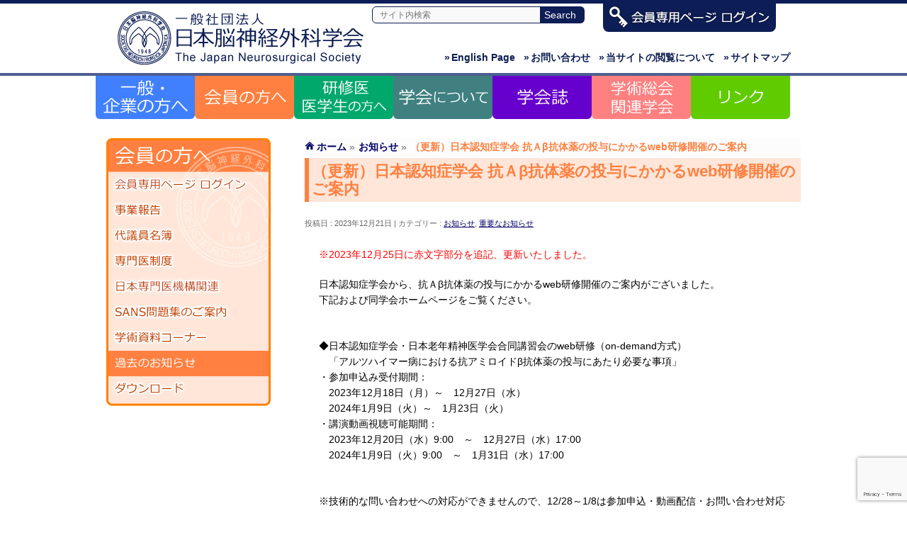

--- FILE ---
content_type: text/html; charset=UTF-8
request_url: https://jns-official.jp/topics/20231221/17568
body_size: 14472
content:
 <!DOCTYPE html>
<!--[if IE]>
<meta http-equiv="X-UA-Compatible" content="IE=Edge">
<![endif]-->
<html xmlns:fb="http://ogp.me/ns/fb#" lang="ja">
<head>
<meta charset="UTF-8" />
<title>（更新）日本認知症学会 抗Ａβ抗体薬の投与にかかるweb研修開催のご案内 | 一般社団法人　日本脳神経外科学会</title>
<link rel="start" href="https://jns-official.jp" title="HOME" />
<link rel="alternate" href="https://jns-official.jp" hreflang="ja" />

<!--[if lte IE 8]>
<link rel="stylesheet" type="text/css" media="all" href="https://jns-official.jp/jns_wp/wp-content/themes/bizvektor-child/style_oldie.css" />
<![endif]-->
<meta id="viewport" name="viewport" content="width=device-width, initial-scale=1">
<meta name='robots' content='max-image-preview:large' />
<link rel='dns-prefetch' href='//html5shiv.googlecode.com' />
<link rel='dns-prefetch' href='//maxcdn.bootstrapcdn.com' />
<link rel='dns-prefetch' href='//fonts.googleapis.com' />
<link rel="alternate" type="application/rss+xml" title="一般社団法人　日本脳神経外科学会 &raquo; フィード" href="https://jns-official.jp/feed" />
<link rel="alternate" type="application/rss+xml" title="一般社団法人　日本脳神経外科学会 &raquo; コメントフィード" href="https://jns-official.jp/comments/feed" />
<link rel="alternate" type="application/rss+xml" title="一般社団法人　日本脳神経外科学会 &raquo; （更新）日本認知症学会 抗Ａβ抗体薬の投与にかかるweb研修開催のご案内 のコメントのフィード" href="https://jns-official.jp/topics/20231221/17568/feed" />
<link rel="alternate" title="oEmbed (JSON)" type="application/json+oembed" href="https://jns-official.jp/wp-json/oembed/1.0/embed?url=https%3A%2F%2Fjns-official.jp%2Ftopics%2F20231221%2F17568" />
<link rel="alternate" title="oEmbed (XML)" type="text/xml+oembed" href="https://jns-official.jp/wp-json/oembed/1.0/embed?url=https%3A%2F%2Fjns-official.jp%2Ftopics%2F20231221%2F17568&#038;format=xml" />
<meta name="description" content="※2023年12月25日に赤文字部分を追記、更新いたしました。日本認知症学会から、抗Ａβ抗体薬の投与にかかるweb研修開催のご案内がございました。下記および同学会ホームページをご覧ください。&nbsp;◆日本認知症学会・日本老年精神医学会合同講習会のweb研修（on-demand方式）　「アルツハイマー病における抗アミロイドβ抗体薬の投与にあたり必要な事項」・参加申込み受付期間：　2023年12月18日（月）～　12月27日（水）　" />
<style id='wp-img-auto-sizes-contain-inline-css' type='text/css'>
img:is([sizes=auto i],[sizes^="auto," i]){contain-intrinsic-size:3000px 1500px}
/*# sourceURL=wp-img-auto-sizes-contain-inline-css */
</style>
<style id='wp-emoji-styles-inline-css' type='text/css'>

	img.wp-smiley, img.emoji {
		display: inline !important;
		border: none !important;
		box-shadow: none !important;
		height: 1em !important;
		width: 1em !important;
		margin: 0 0.07em !important;
		vertical-align: -0.1em !important;
		background: none !important;
		padding: 0 !important;
	}
/*# sourceURL=wp-emoji-styles-inline-css */
</style>
<style id='wp-block-library-inline-css' type='text/css'>
:root{--wp-block-synced-color:#7a00df;--wp-block-synced-color--rgb:122,0,223;--wp-bound-block-color:var(--wp-block-synced-color);--wp-editor-canvas-background:#ddd;--wp-admin-theme-color:#007cba;--wp-admin-theme-color--rgb:0,124,186;--wp-admin-theme-color-darker-10:#006ba1;--wp-admin-theme-color-darker-10--rgb:0,107,160.5;--wp-admin-theme-color-darker-20:#005a87;--wp-admin-theme-color-darker-20--rgb:0,90,135;--wp-admin-border-width-focus:2px}@media (min-resolution:192dpi){:root{--wp-admin-border-width-focus:1.5px}}.wp-element-button{cursor:pointer}:root .has-very-light-gray-background-color{background-color:#eee}:root .has-very-dark-gray-background-color{background-color:#313131}:root .has-very-light-gray-color{color:#eee}:root .has-very-dark-gray-color{color:#313131}:root .has-vivid-green-cyan-to-vivid-cyan-blue-gradient-background{background:linear-gradient(135deg,#00d084,#0693e3)}:root .has-purple-crush-gradient-background{background:linear-gradient(135deg,#34e2e4,#4721fb 50%,#ab1dfe)}:root .has-hazy-dawn-gradient-background{background:linear-gradient(135deg,#faaca8,#dad0ec)}:root .has-subdued-olive-gradient-background{background:linear-gradient(135deg,#fafae1,#67a671)}:root .has-atomic-cream-gradient-background{background:linear-gradient(135deg,#fdd79a,#004a59)}:root .has-nightshade-gradient-background{background:linear-gradient(135deg,#330968,#31cdcf)}:root .has-midnight-gradient-background{background:linear-gradient(135deg,#020381,#2874fc)}:root{--wp--preset--font-size--normal:16px;--wp--preset--font-size--huge:42px}.has-regular-font-size{font-size:1em}.has-larger-font-size{font-size:2.625em}.has-normal-font-size{font-size:var(--wp--preset--font-size--normal)}.has-huge-font-size{font-size:var(--wp--preset--font-size--huge)}.has-text-align-center{text-align:center}.has-text-align-left{text-align:left}.has-text-align-right{text-align:right}.has-fit-text{white-space:nowrap!important}#end-resizable-editor-section{display:none}.aligncenter{clear:both}.items-justified-left{justify-content:flex-start}.items-justified-center{justify-content:center}.items-justified-right{justify-content:flex-end}.items-justified-space-between{justify-content:space-between}.screen-reader-text{border:0;clip-path:inset(50%);height:1px;margin:-1px;overflow:hidden;padding:0;position:absolute;width:1px;word-wrap:normal!important}.screen-reader-text:focus{background-color:#ddd;clip-path:none;color:#444;display:block;font-size:1em;height:auto;left:5px;line-height:normal;padding:15px 23px 14px;text-decoration:none;top:5px;width:auto;z-index:100000}html :where(.has-border-color){border-style:solid}html :where([style*=border-top-color]){border-top-style:solid}html :where([style*=border-right-color]){border-right-style:solid}html :where([style*=border-bottom-color]){border-bottom-style:solid}html :where([style*=border-left-color]){border-left-style:solid}html :where([style*=border-width]){border-style:solid}html :where([style*=border-top-width]){border-top-style:solid}html :where([style*=border-right-width]){border-right-style:solid}html :where([style*=border-bottom-width]){border-bottom-style:solid}html :where([style*=border-left-width]){border-left-style:solid}html :where(img[class*=wp-image-]){height:auto;max-width:100%}:where(figure){margin:0 0 1em}html :where(.is-position-sticky){--wp-admin--admin-bar--position-offset:var(--wp-admin--admin-bar--height,0px)}@media screen and (max-width:600px){html :where(.is-position-sticky){--wp-admin--admin-bar--position-offset:0px}}

/*# sourceURL=wp-block-library-inline-css */
</style><style id='global-styles-inline-css' type='text/css'>
:root{--wp--preset--aspect-ratio--square: 1;--wp--preset--aspect-ratio--4-3: 4/3;--wp--preset--aspect-ratio--3-4: 3/4;--wp--preset--aspect-ratio--3-2: 3/2;--wp--preset--aspect-ratio--2-3: 2/3;--wp--preset--aspect-ratio--16-9: 16/9;--wp--preset--aspect-ratio--9-16: 9/16;--wp--preset--color--black: #000000;--wp--preset--color--cyan-bluish-gray: #abb8c3;--wp--preset--color--white: #ffffff;--wp--preset--color--pale-pink: #f78da7;--wp--preset--color--vivid-red: #cf2e2e;--wp--preset--color--luminous-vivid-orange: #ff6900;--wp--preset--color--luminous-vivid-amber: #fcb900;--wp--preset--color--light-green-cyan: #7bdcb5;--wp--preset--color--vivid-green-cyan: #00d084;--wp--preset--color--pale-cyan-blue: #8ed1fc;--wp--preset--color--vivid-cyan-blue: #0693e3;--wp--preset--color--vivid-purple: #9b51e0;--wp--preset--gradient--vivid-cyan-blue-to-vivid-purple: linear-gradient(135deg,rgb(6,147,227) 0%,rgb(155,81,224) 100%);--wp--preset--gradient--light-green-cyan-to-vivid-green-cyan: linear-gradient(135deg,rgb(122,220,180) 0%,rgb(0,208,130) 100%);--wp--preset--gradient--luminous-vivid-amber-to-luminous-vivid-orange: linear-gradient(135deg,rgb(252,185,0) 0%,rgb(255,105,0) 100%);--wp--preset--gradient--luminous-vivid-orange-to-vivid-red: linear-gradient(135deg,rgb(255,105,0) 0%,rgb(207,46,46) 100%);--wp--preset--gradient--very-light-gray-to-cyan-bluish-gray: linear-gradient(135deg,rgb(238,238,238) 0%,rgb(169,184,195) 100%);--wp--preset--gradient--cool-to-warm-spectrum: linear-gradient(135deg,rgb(74,234,220) 0%,rgb(151,120,209) 20%,rgb(207,42,186) 40%,rgb(238,44,130) 60%,rgb(251,105,98) 80%,rgb(254,248,76) 100%);--wp--preset--gradient--blush-light-purple: linear-gradient(135deg,rgb(255,206,236) 0%,rgb(152,150,240) 100%);--wp--preset--gradient--blush-bordeaux: linear-gradient(135deg,rgb(254,205,165) 0%,rgb(254,45,45) 50%,rgb(107,0,62) 100%);--wp--preset--gradient--luminous-dusk: linear-gradient(135deg,rgb(255,203,112) 0%,rgb(199,81,192) 50%,rgb(65,88,208) 100%);--wp--preset--gradient--pale-ocean: linear-gradient(135deg,rgb(255,245,203) 0%,rgb(182,227,212) 50%,rgb(51,167,181) 100%);--wp--preset--gradient--electric-grass: linear-gradient(135deg,rgb(202,248,128) 0%,rgb(113,206,126) 100%);--wp--preset--gradient--midnight: linear-gradient(135deg,rgb(2,3,129) 0%,rgb(40,116,252) 100%);--wp--preset--font-size--small: 13px;--wp--preset--font-size--medium: 20px;--wp--preset--font-size--large: 36px;--wp--preset--font-size--x-large: 42px;--wp--preset--spacing--20: 0.44rem;--wp--preset--spacing--30: 0.67rem;--wp--preset--spacing--40: 1rem;--wp--preset--spacing--50: 1.5rem;--wp--preset--spacing--60: 2.25rem;--wp--preset--spacing--70: 3.38rem;--wp--preset--spacing--80: 5.06rem;--wp--preset--shadow--natural: 6px 6px 9px rgba(0, 0, 0, 0.2);--wp--preset--shadow--deep: 12px 12px 50px rgba(0, 0, 0, 0.4);--wp--preset--shadow--sharp: 6px 6px 0px rgba(0, 0, 0, 0.2);--wp--preset--shadow--outlined: 6px 6px 0px -3px rgb(255, 255, 255), 6px 6px rgb(0, 0, 0);--wp--preset--shadow--crisp: 6px 6px 0px rgb(0, 0, 0);}:where(.is-layout-flex){gap: 0.5em;}:where(.is-layout-grid){gap: 0.5em;}body .is-layout-flex{display: flex;}.is-layout-flex{flex-wrap: wrap;align-items: center;}.is-layout-flex > :is(*, div){margin: 0;}body .is-layout-grid{display: grid;}.is-layout-grid > :is(*, div){margin: 0;}:where(.wp-block-columns.is-layout-flex){gap: 2em;}:where(.wp-block-columns.is-layout-grid){gap: 2em;}:where(.wp-block-post-template.is-layout-flex){gap: 1.25em;}:where(.wp-block-post-template.is-layout-grid){gap: 1.25em;}.has-black-color{color: var(--wp--preset--color--black) !important;}.has-cyan-bluish-gray-color{color: var(--wp--preset--color--cyan-bluish-gray) !important;}.has-white-color{color: var(--wp--preset--color--white) !important;}.has-pale-pink-color{color: var(--wp--preset--color--pale-pink) !important;}.has-vivid-red-color{color: var(--wp--preset--color--vivid-red) !important;}.has-luminous-vivid-orange-color{color: var(--wp--preset--color--luminous-vivid-orange) !important;}.has-luminous-vivid-amber-color{color: var(--wp--preset--color--luminous-vivid-amber) !important;}.has-light-green-cyan-color{color: var(--wp--preset--color--light-green-cyan) !important;}.has-vivid-green-cyan-color{color: var(--wp--preset--color--vivid-green-cyan) !important;}.has-pale-cyan-blue-color{color: var(--wp--preset--color--pale-cyan-blue) !important;}.has-vivid-cyan-blue-color{color: var(--wp--preset--color--vivid-cyan-blue) !important;}.has-vivid-purple-color{color: var(--wp--preset--color--vivid-purple) !important;}.has-black-background-color{background-color: var(--wp--preset--color--black) !important;}.has-cyan-bluish-gray-background-color{background-color: var(--wp--preset--color--cyan-bluish-gray) !important;}.has-white-background-color{background-color: var(--wp--preset--color--white) !important;}.has-pale-pink-background-color{background-color: var(--wp--preset--color--pale-pink) !important;}.has-vivid-red-background-color{background-color: var(--wp--preset--color--vivid-red) !important;}.has-luminous-vivid-orange-background-color{background-color: var(--wp--preset--color--luminous-vivid-orange) !important;}.has-luminous-vivid-amber-background-color{background-color: var(--wp--preset--color--luminous-vivid-amber) !important;}.has-light-green-cyan-background-color{background-color: var(--wp--preset--color--light-green-cyan) !important;}.has-vivid-green-cyan-background-color{background-color: var(--wp--preset--color--vivid-green-cyan) !important;}.has-pale-cyan-blue-background-color{background-color: var(--wp--preset--color--pale-cyan-blue) !important;}.has-vivid-cyan-blue-background-color{background-color: var(--wp--preset--color--vivid-cyan-blue) !important;}.has-vivid-purple-background-color{background-color: var(--wp--preset--color--vivid-purple) !important;}.has-black-border-color{border-color: var(--wp--preset--color--black) !important;}.has-cyan-bluish-gray-border-color{border-color: var(--wp--preset--color--cyan-bluish-gray) !important;}.has-white-border-color{border-color: var(--wp--preset--color--white) !important;}.has-pale-pink-border-color{border-color: var(--wp--preset--color--pale-pink) !important;}.has-vivid-red-border-color{border-color: var(--wp--preset--color--vivid-red) !important;}.has-luminous-vivid-orange-border-color{border-color: var(--wp--preset--color--luminous-vivid-orange) !important;}.has-luminous-vivid-amber-border-color{border-color: var(--wp--preset--color--luminous-vivid-amber) !important;}.has-light-green-cyan-border-color{border-color: var(--wp--preset--color--light-green-cyan) !important;}.has-vivid-green-cyan-border-color{border-color: var(--wp--preset--color--vivid-green-cyan) !important;}.has-pale-cyan-blue-border-color{border-color: var(--wp--preset--color--pale-cyan-blue) !important;}.has-vivid-cyan-blue-border-color{border-color: var(--wp--preset--color--vivid-cyan-blue) !important;}.has-vivid-purple-border-color{border-color: var(--wp--preset--color--vivid-purple) !important;}.has-vivid-cyan-blue-to-vivid-purple-gradient-background{background: var(--wp--preset--gradient--vivid-cyan-blue-to-vivid-purple) !important;}.has-light-green-cyan-to-vivid-green-cyan-gradient-background{background: var(--wp--preset--gradient--light-green-cyan-to-vivid-green-cyan) !important;}.has-luminous-vivid-amber-to-luminous-vivid-orange-gradient-background{background: var(--wp--preset--gradient--luminous-vivid-amber-to-luminous-vivid-orange) !important;}.has-luminous-vivid-orange-to-vivid-red-gradient-background{background: var(--wp--preset--gradient--luminous-vivid-orange-to-vivid-red) !important;}.has-very-light-gray-to-cyan-bluish-gray-gradient-background{background: var(--wp--preset--gradient--very-light-gray-to-cyan-bluish-gray) !important;}.has-cool-to-warm-spectrum-gradient-background{background: var(--wp--preset--gradient--cool-to-warm-spectrum) !important;}.has-blush-light-purple-gradient-background{background: var(--wp--preset--gradient--blush-light-purple) !important;}.has-blush-bordeaux-gradient-background{background: var(--wp--preset--gradient--blush-bordeaux) !important;}.has-luminous-dusk-gradient-background{background: var(--wp--preset--gradient--luminous-dusk) !important;}.has-pale-ocean-gradient-background{background: var(--wp--preset--gradient--pale-ocean) !important;}.has-electric-grass-gradient-background{background: var(--wp--preset--gradient--electric-grass) !important;}.has-midnight-gradient-background{background: var(--wp--preset--gradient--midnight) !important;}.has-small-font-size{font-size: var(--wp--preset--font-size--small) !important;}.has-medium-font-size{font-size: var(--wp--preset--font-size--medium) !important;}.has-large-font-size{font-size: var(--wp--preset--font-size--large) !important;}.has-x-large-font-size{font-size: var(--wp--preset--font-size--x-large) !important;}
/*# sourceURL=global-styles-inline-css */
</style>

<style id='classic-theme-styles-inline-css' type='text/css'>
/*! This file is auto-generated */
.wp-block-button__link{color:#fff;background-color:#32373c;border-radius:9999px;box-shadow:none;text-decoration:none;padding:calc(.667em + 2px) calc(1.333em + 2px);font-size:1.125em}.wp-block-file__button{background:#32373c;color:#fff;text-decoration:none}
/*# sourceURL=/wp-includes/css/classic-themes.min.css */
</style>
<link rel='stylesheet' id='contact-form-7-css' href='https://jns-official.jp/jns_wp/wp-content/plugins/contact-form-7/includes/css/styles.css?ver=6.1.4' type='text/css' media='all' />
<link rel='stylesheet' id='Biz_Vektor_common_style-css' href='https://jns-official.jp/jns_wp/wp-content/themes/biz-vektor/css/bizvektor_common_min.css?ver=20141106' type='text/css' media='all' />
<link rel='stylesheet' id='Biz_Vektor_Design_style-css' href='https://jns-official.jp/jns_wp/wp-content/themes/biz-vektor/design_skins/003/css/003.css?ver=6.9' type='text/css' media='all' />
<link rel='stylesheet' id='Biz_Vektor_plugin_sns_style-css' href='https://jns-official.jp/jns_wp/wp-content/themes/biz-vektor/plugins/sns/style_bizvektor_sns.css?ver=6.9' type='text/css' media='all' />
<link rel='stylesheet' id='Biz_Vektor_add_font_awesome-css' href='//maxcdn.bootstrapcdn.com/font-awesome/4.3.0/css/font-awesome.min.css?ver=6.9' type='text/css' media='all' />
<link rel='stylesheet' id='Biz_Vektor_add_web_fonts-css' href='//fonts.googleapis.com/css?family=Droid+Sans%3A700%7CLato%3A900%7CAnton&#038;ver=6.9' type='text/css' media='all' />
<script type="text/javascript" src="//html5shiv.googlecode.com/svn/trunk/html5.js" id="html5shiv-js"></script>
<link rel="https://api.w.org/" href="https://jns-official.jp/wp-json/" /><link rel="alternate" title="JSON" type="application/json" href="https://jns-official.jp/wp-json/wp/v2/posts/17568" /><link rel="EditURI" type="application/rsd+xml" title="RSD" href="https://jns-official.jp/jns_wp/xmlrpc.php?rsd" />
<link rel="canonical" href="https://jns-official.jp/topics/20231221/17568" />
<link rel='shortlink' href='https://jns-official.jp/?p=17568' />
<!-- [ BizVektor OGP ] -->
<meta property="og:site_name" content="一般社団法人　日本脳神経外科学会" />
<meta property="og:url" content="https://jns-official.jp/topics/20231221/17568" />
<meta property="fb:app_id" content="" />
<meta property="og:type" content="article" />
<meta property="og:title" content="（更新）日本認知症学会 抗Ａβ抗体薬の投与にかかるweb研修開催のご案内 | 一般社団法人　日本脳神経外科学会" />
<meta property="og:description" content="※2023年12月25日に赤文字部分を追記、更新いたしました。   日本認知症学会から、抗Ａβ抗体薬の投与にかかるweb研修開催のご案内がございました。 下記および同学会ホームページをご覧ください。 &nbsp; ◆日本認知症学会・日本老年精神医学会合同講習会のweb研修（on-demand方式） 　「アルツハイマー病における抗アミロイドβ抗体薬の投与にあたり必要な事項」  ・参加申込み受付期間： 　2023年12月18日（月）～　12月27日（水） 　" />
<!-- [ /BizVektor OGP ] -->
<!--[if lte IE 8]>
<link rel="stylesheet" type="text/css" media="all" href="https://jns-official.jp/jns_wp/wp-content/themes/biz-vektor/design_skins/003/css/003_oldie.css" />
<![endif]-->
<link rel="pingback" href="https://jns-official.jp/jns_wp/xmlrpc.php" />
<link rel="icon" href="https://jns-official.jp/jns_wp/wp-content/uploads/2022/04/cropped-cropped-jns_logo-32x32.gif" sizes="32x32" />
<link rel="icon" href="https://jns-official.jp/jns_wp/wp-content/uploads/2022/04/cropped-cropped-jns_logo-192x192.gif" sizes="192x192" />
<link rel="apple-touch-icon" href="https://jns-official.jp/jns_wp/wp-content/uploads/2022/04/cropped-cropped-jns_logo-180x180.gif" />
<meta name="msapplication-TileImage" content="https://jns-official.jp/jns_wp/wp-content/uploads/2022/04/cropped-cropped-jns_logo-270x270.gif" />
		<style type="text/css" id="wp-custom-css">
			.wpcf7 textarea { width: 80%!important; }
		</style>
		<link rel="stylesheet" href="https://jns-official.jp/jns_wp/wp-content/themes/bizvektor-child/style.css" type="text/css" media="all" />
<script src="https://jns-official.jp/jns_wp/wp-content/themes/bizvektor-child/js/fitie.js"></script>
<!-- Global site tag (gtag.js) - Google Analytics -->
<script async src="https://www.googletagmanager.com/gtag/js?id=G-VTSKERCEG4"></script>
<script>
  window.dataLayer = window.dataLayer || [];
  function gtag(){dataLayer.push(arguments);}
  gtag('js', new Date());

  gtag('config', 'G-VTSKERCEG4');
</script>
</head>

<body class="wp-singular post-template-default single single-post postid-17568 single-format-standard wp-theme-biz-vektor wp-child-theme-bizvektor-child two-column left-sidebar">

<div id="fb-root"></div>

<div id="wrap">

<!--[if lte IE 8]>
<div id="eradi_ie_box">
<div class="alert_title">ご利用の Internet Exproler は古すぎます。</div>
<p>このウェブサイトはあなたがご利用の Internet Explorer をサポートしていないため、正しく表示・動作しません。<br />
古い Internet Exproler はセキュリティーの問題があるため、新しいブラウザに移行する事が強く推奨されています。<br />
最新の Internet Exproler を利用するか、<a href="https://www.google.co.jp/chrome/browser/index.html" target="_blank">Chrome</a> や <a href="https://www.mozilla.org/ja/firefox/new/" target="_blank">Firefox</a> など、より早くて快適なブラウザをご利用ください。</p>
</div>
<![endif]-->

<!-- [ #header ] -->
<div id="header">
<div id="headerInner" class="innerBox">
<!-- [ #headLogo ] -->
<div id="site-title">
<a href="https://jns-official.jp/" title="一般社団法人　日本脳神経外科学会" rel="home">
<img src="https://jns-official.jp/jns_wp/wp-content/uploads/2022/04/jns_logo.gif" alt="一般社団法人　日本脳神経外科学会" /></a>
</div>
<!-- [ /#headLogo ] -->

<!-- [ #headSubmenu ] -->
<div id="searchbox">
<form name="search" action="https://www.google.co.jp/search" target="_self">
	<table id="search_table" border="0" cellspacing="0" cellpadding="0">
		<tbody>
			<tr>
				<td><input type="text" class="focus" name="q" size="31" maxlength="255" value="" placeholder="サイト内検索" /></td>
				<th><input type="submit" class="searchbtn" value="Search" /></th>
			</tr>
		</tbody>
	</table>
	<input type="hidden" name="sitesearch" value="https://jns-official.jp/" />
	<input type="hidden" name="domains" value="https://jns-official.jp/" />
	<input type="hidden" name="hl" value="ja" />
	<input type="hidden" name="num" value="10" />
	<input type="hidden" name="ie" value="UTF-8" />
	<input type="hidden" name="oe" value="UTF-8" />
</form>
</div>

<div id="login"><a href="https://www.jnss.or.jp/jns_web/jsp/MemberNinsyou.jsp" target="_blank"><img src="https://jns-official.jp/jns_wp/wp-content/themes/bizvektor-child/images/header_login.png" alt="一般社団法人　日本脳神経外科学会" /></a></div>
	
<ul id="header_sub">
	<li class="sitemap"><a href="https://jns-official.jp/sitemap"><span>&raquo;</span>サイトマップ</a></li>
	<li class="usage"><a href="https://jns-official.jp/usage"><span>&raquo;</span>当サイトの閲覧について</a></li>
	<li class="inquiry"><a href="https://jns-official.jp/jns/secretariat"><span>&raquo;</span>お問い合わせ</a></li>
	<li class="english"><a href="https://jns-official.jp/english/"><span>&raquo;</span>English Page</a></li>
</ul>

<!-- [ /#headSubmenu ] -->

<!-- [ #headContact ] -->

	<!-- [ #gMenu ] -->
	<div id="gMenu">
	<div id="gMenuInner" class="innerBox">
	<h3 class="assistive-text" onclick="showHide('header');"><span>MENU</span></h3>
	<div class="skip-link screen-reader-text">
		<a href="#content" title="メニューを飛ばす">メニューを飛ばす</a>
	</div>
<div class="headMainMenu">
<div class="menu-header_menu-container"><ul id="menu-header_menu" class="menu"><li id="menu-item-14661" class="menu-item menu-item-type-custom menu-item-object-custom menu-item-has-children"><a href="https://jns-official.jp/public/public-lectures"><strong>一般の方へ</strong></a>
<ul class="sub-menu">
	<li id="menu-item-14555" class="menu-item menu-item-type-post_type menu-item-object-page"><a href="https://jns-official.jp/public/public-lectures">市民公開講座のおしらせ</a></li>
	<li id="menu-item-14501" class="menu-item menu-item-type-custom menu-item-object-custom"><a target="_blank" href="http://square.umin.ac.jp/neuroinf/">疾患情報NeuroInfo</a></li>
	<li id="menu-item-14502" class="menu-item menu-item-type-custom menu-item-object-custom"><a target="_blank" href="https://www.jnss.or.jp/jns_web/jsp_pub/map.jsp">専門医のいる病院</a></li>
	<li id="menu-item-14556" class="menu-item menu-item-type-post_type menu-item-object-page"><a href="https://jns-official.jp/public/studyinfo">研究情報の公開について</a></li>
	<li id="menu-item-20708" class="menu-item menu-item-type-post_type menu-item-object-page"><a href="https://jns-official.jp/public/collaboration">企業の方へ</a></li>
</ul>
</li>
<li id="menu-item-14596" class="menu-item menu-item-type-custom menu-item-object-custom menu-item-has-children"><a href="https://jns-official.jp/member/business-report"><strong>会員の方へ</strong></a>
<ul class="sub-menu">
	<li id="menu-item-14498" class="menu-item menu-item-type-custom menu-item-object-custom"><a target="_blank" href="https://www.jnss.or.jp/jns_web/jsp/MemberNinsyou.jsp">会員専用ページ　ログイン</a></li>
	<li id="menu-item-14535" class="menu-item menu-item-type-post_type menu-item-object-page"><a href="https://jns-official.jp/member/business-report">事業報告</a></li>
	<li id="menu-item-14534" class="menu-item menu-item-type-post_type menu-item-object-page"><a href="https://jns-official.jp/member/delegate">代議員名簿</a></li>
	<li id="menu-item-14540" class="menu-item menu-item-type-post_type menu-item-object-page"><a href="https://jns-official.jp/member/specialist">専門医制度</a></li>
	<li id="menu-item-14539" class="menu-item menu-item-type-post_type menu-item-object-page"><a href="https://jns-official.jp/member/japan-senmon-i">日本専門医機構関連</a></li>
	<li id="menu-item-14538" class="menu-item menu-item-type-post_type menu-item-object-page"><a href="https://jns-official.jp/member/sans">SANS問題集のご案内</a></li>
	<li id="menu-item-14537" class="menu-item menu-item-type-post_type menu-item-object-page"><a href="https://jns-official.jp/member/academic">学術資料コーナー</a></li>
	<li id="menu-item-14499" class="menu-item menu-item-type-custom menu-item-object-custom"><a href="/jns_wp/member/topics">お知らせ</a></li>
	<li id="menu-item-14536" class="menu-item menu-item-type-post_type menu-item-object-page"><a href="https://jns-official.jp/member/download">ダウンロード</a></li>
</ul>
</li>
<li id="menu-item-14662" class="menu-item menu-item-type-custom menu-item-object-custom menu-item-has-children"><a href="https://jns-official.jp/residents/training_program"><strong>研修医・医学生の方へ</strong></a>
<ul class="sub-menu">
	<li id="menu-item-14544" class="menu-item menu-item-type-post_type menu-item-object-page"><a href="https://jns-official.jp/residents/training_program">研修プログラム案内</a></li>
	<li id="menu-item-14557" class="menu-item menu-item-type-post_type menu-item-object-page"><a href="https://jns-official.jp/residents/program">研修プログラム一覧</a></li>
	<li id="menu-item-14558" class="menu-item menu-item-type-post_type menu-item-object-page"><a href="https://jns-official.jp/residents/registration">専攻医登録</a></li>
	<li id="menu-item-14543" class="menu-item menu-item-type-post_type menu-item-object-page"><a href="https://jns-official.jp/residents/pamphlet">研修のご案内</a></li>
	<li id="menu-item-14542" class="menu-item menu-item-type-post_type menu-item-object-page"><a href="https://jns-official.jp/residents/admission">入会のご案内</a></li>
</ul>
</li>
<li id="menu-item-14590" class="menu-item menu-item-type-custom menu-item-object-custom menu-item-has-children"><a href="https://jns-official.jp/jns/about"><strong>学会について</strong></a>
<ul class="sub-menu">
	<li id="menu-item-14527" class="menu-item menu-item-type-post_type menu-item-object-page"><a href="https://jns-official.jp/jns/about">日本脳神経外科学会とは</a></li>
	<li id="menu-item-14528" class="menu-item menu-item-type-post_type menu-item-object-page"><a href="https://jns-official.jp/jns/greeting">理事長ご挨拶</a></li>
	<li id="menu-item-14529" class="menu-item menu-item-type-post_type menu-item-object-page"><a href="https://jns-official.jp/jns/ayumi">歩み・沿革</a></li>
	<li id="menu-item-14518" class="menu-item menu-item-type-post_type menu-item-object-page"><a href="https://jns-official.jp/jns/organization">学会組織図・役員一覧</a></li>
	<li id="menu-item-14519" class="menu-item menu-item-type-post_type menu-item-object-page"><a href="https://jns-official.jp/jns/chairman">歴代理事長・会長</a></li>
	<li id="menu-item-14520" class="menu-item menu-item-type-post_type menu-item-object-page"><a href="https://jns-official.jp/jns/award">各種学会賞 受賞者一覧</a></li>
	<li id="menu-item-14521" class="menu-item menu-item-type-post_type menu-item-object-page"><a href="https://jns-official.jp/jns/notification">会告</a></li>
	<li id="menu-item-14522" class="menu-item menu-item-type-post_type menu-item-object-page"><a href="https://jns-official.jp/jns/rule">規約</a></li>
	<li id="menu-item-14850" class="menu-item menu-item-type-post_type menu-item-object-page"><a href="https://jns-official.jp/jns/guideline">提言・指針</a></li>
	<li id="menu-item-14523" class="menu-item menu-item-type-post_type menu-item-object-page"><a href="https://jns-official.jp/jns/coi">COI（利益相反）</a></li>
	<li id="menu-item-14524" class="menu-item menu-item-type-post_type menu-item-object-page"><a href="https://jns-official.jp/jns/study">学会が関与する研究</a></li>
	<li id="menu-item-14525" class="menu-item menu-item-type-post_type menu-item-object-page"><a href="https://jns-official.jp/jns/ethicalreviewboard">研究倫理審査委員会</a></li>
	<li id="menu-item-14526" class="menu-item menu-item-type-post_type menu-item-object-page"><a href="https://jns-official.jp/jns/secretariat">事務局案内</a></li>
</ul>
</li>
<li id="menu-item-14591" class="menu-item menu-item-type-custom menu-item-object-custom menu-item-has-children"><a href="https://jns-official.jp/nmc/nmc"><strong>学会誌NMC</strong></a>
<ul class="sub-menu">
	<li id="menu-item-14547" class="menu-item menu-item-type-post_type menu-item-object-page"><a href="https://jns-official.jp/nmc/nmc">トップページ</a></li>
	<li id="menu-item-14550" class="menu-item menu-item-type-post_type menu-item-object-page"><a href="https://jns-official.jp/nmc/info">お知らせ</a></li>
	<li id="menu-item-14565" class="menu-item menu-item-type-post_type menu-item-object-page"><a href="https://jns-official.jp/nmc/article">NMC 次号予告</a></li>
	<li id="menu-item-14548" class="menu-item menu-item-type-post_type menu-item-object-page"><a href="https://jns-official.jp/nmc/submissions">投稿について</a></li>
	<li id="menu-item-14551" class="menu-item menu-item-type-post_type menu-item-object-page"><a href="https://jns-official.jp/nmc/editorial-committee">編集委員会</a></li>
	<li id="menu-item-14564" class="menu-item menu-item-type-post_type menu-item-object-page"><a href="https://jns-official.jp/nmc/editorial_policy">編集方針</a></li>
	<li id="menu-item-14563" class="menu-item menu-item-type-post_type menu-item-object-page"><a href="https://jns-official.jp/nmc/permission">転載許諾/著作権</a></li>
	<li id="menu-item-14631" class="menu-item menu-item-type-post_type menu-item-object-page"><a href="https://jns-official.jp/nmc/sns">SNS</a></li>
</ul>
</li>
<li id="menu-item-14663" class="menu-item menu-item-type-custom menu-item-object-custom menu-item-has-children"><a href="https://jns-official.jp/meeting/annualmeeting"><strong>学術集会・関連学会</strong></a>
<ul class="sub-menu">
	<li id="menu-item-14552" class="menu-item menu-item-type-post_type menu-item-object-page"><a href="https://jns-official.jp/meeting/annualmeeting">学術総会</a></li>
	<li id="menu-item-14566" class="menu-item menu-item-type-post_type menu-item-object-page"><a href="https://jns-official.jp/meeting/branch">支部会</a></li>
	<li id="menu-item-14560" class="menu-item menu-item-type-post_type menu-item-object-page"><a href="https://jns-official.jp/meeting/meeting">認定学会一覧</a></li>
	<li id="menu-item-14500" class="menu-item menu-item-type-custom menu-item-object-custom"><a href="/meeting/nintei/">学会開催案内</a></li>
	<li id="menu-item-14559" class="menu-item menu-item-type-post_type menu-item-object-page"><a href="https://jns-official.jp/meeting/seminar">講習会一覧（単位認定）</a></li>
	<li id="menu-item-14561" class="menu-item menu-item-type-post_type menu-item-object-page"><a href="https://jns-official.jp/meeting/system">学会開催者の方へ</a></li>
</ul>
</li>
<li id="menu-item-14530" class="menu-item menu-item-type-post_type menu-item-object-page menu-item-has-children"><a href="https://jns-official.jp/link"><strong>リンク</strong></a>
<ul class="sub-menu">
	<li id="menu-item-14562" class="menu-item menu-item-type-post_type menu-item-object-page"><a href="https://jns-official.jp/meeting/meeting">認定学会一覧（分科会・関連学会・生涯教育研修会）</a></li>
	<li id="menu-item-14531" class="menu-item menu-item-type-post_type menu-item-object-page"><a href="https://jns-official.jp/link/link02">その他関連学会・研究団体等</a></li>
	<li id="menu-item-14532" class="menu-item menu-item-type-post_type menu-item-object-page"><a href="https://jns-official.jp/link/link03">公的機関等</a></li>
</ul>
</li>
</ul></div>
</div>
</div><!-- [ /#gMenuInner ] -->
	</div>
	<!-- [ /#gMenu ] -->
<!-- [ /#headContact ] -->

</div>
<!-- #headerInner -->
</div>
<!-- [ /#header ] -->



<div id="main">

<!-- [ #container ] -->
<div id="container" class="innerBox member">

	<!-- [ #content ] -->
	<div id="content" class="content">

<!-- [ #panList ] -->
<div id="panList">
<div id="panListInner" class="innerBox">
<ul><li id="panHome"><a href="https://jns-official.jp">ホーム</a> &raquo; </li><li itemscope itemtype="http://data-vocabulary.org/Breadcrumb"><span itemprop="title">お知らせ</span> &raquo; </li><li itemscope itemtype="http://data-vocabulary.org/Breadcrumb"><a href="https://jns-official.jp/category/topics" itemprop="url"><span itemprop="title">お知らせ</span></a> &raquo; </li><li><span>（更新）日本認知症学会 抗Ａβ抗体薬の投与にかかるweb研修開催のご案内</span></li></ul></div>
</div>
<!-- [ /#panList ] -->


<!-- [ #post- ] -->
<div id="post-17568" class="post-17568 post type-post status-publish format-standard hentry category-topics category-important">
		<h1 class="entryPostTitle entry-title">（更新）日本認知症学会 抗Ａβ抗体薬の投与にかかるweb研修開催のご案内</h1>
	<div class="entry-meta">
<span class="published">投稿日 : 2023年12月21日</span>
<span class="tags entry-meta-items">カテゴリー :  <a href="https://jns-official.jp/category/topics" rel="tag">お知らせ</a>, <a href="https://jns-official.jp/category/important" rel="tag">重要なお知らせ</a></span>
</div>
<!-- .entry-meta -->	<div class="entry-content post-content">
		<div><span style="color: #ff0000;">※2023年12月25日に赤文字部分を追記、更新いたしました。</span></p>
</div>
<div>日本認知症学会から、抗Ａβ抗体薬の投与にかかるweb研修開催のご案内がございました。</div>
<div>下記および同学会ホームページをご覧ください。</div>
<p>&nbsp;</p>
<div>◆日本認知症学会・日本老年精神医学会合同講習会のweb研修（on-demand方式）</div>
<div>　「アルツハイマー病における抗アミロイドβ抗体薬の投与にあたり必要な事項」</div>
<div></div>
<div>・参加申込み受付期間：</div>
<div>　2023年12月18日（月）～　12月27日（水）</div>
<div>　2024年1月9日（火）～　1月23日（火）</div>
<div></div>
<div>・講演動画視聴可能期間：</div>
<div>　2023年12月20日（水）9:00　～　12月27日（水）17:00</div>
<div>　2024年1月9日（火）9:00　～　1月31日（水）17:00</div>
<p>&nbsp;</p>
<div>※技術的な問い合わせへの対応ができませんので、12/28～1/8は参加申込・動画配信・お問い合わせ対応を停止します。</div>
<p>&nbsp;</p>
<div>web研修へのお申し込み方法は<a href="https://square.umin.ac.jp/dementia/" target="_blank" rel="noopener">こちら</a>に掲載しております。<br />
<span style="color: #ff0000;">※12月20日付で「開催概要・具体的な参加申し込み方法」が更新されました。</span></div>
		
		<div class="entry-utility">
					</div>
		<!-- .entry-utility -->
	</div><!-- .entry-content -->



<div id="nav-below" class="navigation">
	<div class="nav-previous"><a href="https://jns-official.jp/topics/20231213/17523" rel="prev"><span class="meta-nav">&larr;</span> 臓器の移植に関する法律施行規則の一部を改正する省令の公布・施行及び、 「臓器の移植に関する法律」の運用に関する指針（ガイドライン）の一部改正・施行について</a></div>
	<div class="nav-next"><a href="https://jns-official.jp/topics/20231225/17451" rel="next">レカネマブ（遺伝子組換え）製剤の最適使用推進ガイドラインについて <span class="meta-nav">&rarr;</span></a></div>
</div><!-- #nav-below -->
</div>
<!-- [ /#post- ] -->


<div id="comments">





</div><!-- #comments -->



</div>
<!-- [ /#content ] -->

<!-- [ #sideTower ] -->
<div id="sideTower" class="sideTower">
<div class="localSection sideWidget pageListSection">
	<h3 class="localHead"><a href="https://jns-official.jp/member">会員の方へ</a></h3>
	<ul class="localNavi">
		<li class="page_item page-item-862"><a href="https://jns-official.jp/member/login">会員専用ページ　ログイン</a></li>
		<li class="page_item page-item-161"><a href="https://jns-official.jp/member/business-report">事業報告</a></li>
		<li class="page_item page-item-174"><a href="https://jns-official.jp/member/delegate">代議員名簿</a></li>
		<li class="page_item page-item-189"><a href="https://jns-official.jp/member/specialist">専門医制度</a></li>
		<li class="page_item page-item-197"><a href="https://jns-official.jp/member/japan-senmon-i">日本専門医機構関連</a></li>
		<li class="page_item page-item-201"><a href="https://jns-official.jp/member/sans">SANS問題集のご案内</a></li>
		<li class="page_item page-item-205"><a href="https://jns-official.jp/member/academic">学術資料コーナー</a></li>
		<li class="page_item page-item-865" current_page_item><a href="https://jns-official.jp/member/topics">過去のお知らせ</a></li>
		<li class="page_item page-item-212"><a href="https://jns-official.jp/member/download">ダウンロード</a></li>
	</ul>
</div>
</div>
<!-- [ /#sideTower ] -->
</div>
<!-- [ /#container ] -->

</div><!-- #main -->

<div id="back-top">
<a href="#wrap">
	<img id="pagetop" src="https://jns-official.jp/jns_wp//wp-content/themes/bizvektor-child/images/footer_pagetop_arrow.png" alt="PAGETOP" />
</a>
</div>

<!-- [ #footerSection ] -->
<div id="footerSection">

	<div id="pagetop">
	<div id="pagetopInner" class="innerBox">
	<a href="#wrap">PAGETOP</a>
	</div>
	</div>

	<div id="footMenu">
	<div id="footMenuInner" class="innerBox">
		</div>
	</div>

	<!-- [ #footer ] -->
	<div id="footer">
	<!-- [ #footerInner ] -->
	<div id="footerInner" class="innerBox">

<table>
	<tbody>
		<tr>
			<td>
				<h1><a href="https://jns-official.jp/public/public-lectures">一般の方へ</a></h1>
				<dl>
					<dt><a href="https://jns-official.jp/public/public-lectures">市民公開講座のお知らせ</a></dt>
					<dt><a href="http://square.umin.ac.jp/neuroinf/" target="brank">疾患情報NeuroInfo<img src="https://jns-official.jp/jns_wp//wp-content/uploads/2017/02/icon_target_blank.gif" class="blank" alt="新しいウィンドウを開きます" /></a></dt>
					<dt><a href="https://www.jnss.or.jp/jns_web/jsp_pub/map.jsp" target="brank">専門医のいる病院<img src="https://jns-official.jp/jns_wp//wp-content/uploads/2017/02/icon_target_blank.gif" class="blank" alt="新しいウィンドウを開きます" /></a></dt>
					<dt><a href="https://jns-official.jp/public/studyinfo">研究情報の公開について</a></dt>
					<dt><a href="https://jns-official.jp/public/collaboration">企業の方へ</a></dt>
				</dl>
			</td>
			<td>
				<h1><a href="https://jns-official.jp/member/business-report">会員の方へ</a></h1>
				<dl>
					<dt><a href="https://www.jnss.or.jp/jns_web/jsp/MemberNinsyou.jsp" target="_blank">会員専用ページ ログイン<img src="https://jns-official.jp/jns_wp//wp-content/uploads/2017/02/icon_target_blank.gif" class="blank" alt="新しいウィンドウを開きます" /></a></dt>
					<dt><a href="https://jns-official.jp/member/business-report">事業報告</a></dt>
					<dt><a href="https://jns-official.jp/member/delegate">代議員情報</a></dt>
					<dt><a href="https://jns-official.jp/member/specialist">専門医制度</a></dt>
					<dt><a href="https://jns-official.jp/member/japan-senmon-i">日本専門医機構関連</a></dt>
					<dt><a href="https://jns-official.jp/member/sans">SANS問題集のご案内</a></dt>
					<dt><a href="https://jns-official.jp/member/academic">学術資料コーナー</a></dt>
					<dt><a href="https://jns-official.jp/topics/">過去のお知らせ</a></dt>
					<dt><a href="https://jns-official.jp/member/download">ダウンロード</a></dt>
				</dl>

				<h1><a href="https://jns-official.jp/residents/training_program">研修医・医学生の方へ</a></h1>
				<dl>
					<dt><a href="https://jns-official.jp/residents/training_program">研修プログラム案内</a></dt>
					<dt><a href="https://jns-official.jp/residents/program">研修プログラム一覧</a></dt>
					<dt><a href="https://jns-official.jp/residents/registration">専攻医登録</a></dt>
					<dt><a href="https://jns-official.jp/residents/pamphlet">研修のご案内</a></dt>
					<dt><a href="https://jns-official.jp/residents/admission">入会のご案内</a></dt>
				</dl>
			</td>
			<td>
				<h1><a href="https://jns-official.jp/jns/about">学会について</a></h1>
				<dl>
					<dt><a href="https://jns-official.jp/jns/about">日本脳神経外科学会とは</a></dt>
					<dt><a href="https://jns-official.jp/jns/greeting">理事長ご挨拶</a></dt>
					<dt><a href="https://jns-official.jp/jns/ayumi">歩み・沿革</a></dt>
					<dt><a href="https://jns-official.jp/jns/organization">学会組織図・役員一覧</a></dt>
					<dt><a href="https://jns-official.jp/jns/chairman">歴代理事長・会長</a></dt>
					<dt><a href="https://jns-official.jp/jns/award">各種学会賞 受賞者一覧</a></dt>
					<dt><a href="https://jns-official.jp/jns/notification">会告</a></dt>
					<dt><a href="https://jns-official.jp/jns/rule">規約</a></dt>
					<dt><a href="https://jns-official.jp/jns/guideline">提言・指針</a></dt>
					<dt><a href="https://jns-official.jp/jns/coi">COI(利益相反)</a></dt>
					<dt><a href="https://jns-official.jp/jns/study">学会が関与する研究</a></dt>
					<dt><a href="https://jns-official.jp/jns/ethicalreviewboard">研究倫理審査委員会</a></dt>
					<dt><a href="https://jns-official.jp/jns/secretariat">事務局案内</a></dt>
				</dl>
			</td>
			<td>
				<h1><a href="https://jns-official.jp/nmc/nmc">学会誌NMC</a></h1>
				<dl>
					<dt><a href="https://jns-official.jp/nmc/nmc">トップページ</a></dt>
					<dt><a href="https://jns-official.jp/nmc/info">お知らせ</a></dt>
					<dt><a href="https://jns-official.jp/nmc/article">NMC 次号予告</a></dt>
					<dt><a href="https://jns-official.jp/nmc/submissions">投稿について</a></dt>
					<dt><a href="https://jns-official.jp/nmc/editorial-committee">編集委員会</a></dt>
					<dt><a href="https://jns-official.jp/nmc/editorial_policy">編集方針</a></dt>
					<dt><a href="https://jns-official.jp/nmc/permission">転載許諾/著作権</a></dt>
					<dt><a href="https://jns-official.jp/nmc/sns">SNS</a></dt>
				</dl>
			</td>
			<td>
				<h1><a href="https://jns-official.jp/meeting/annualmeeting">学術集会・関連学会</a></h1>
				<dl>
					<dt><a href="https://jns-official.jp/meeting/annualmeeting">学術総会</a></dt>
					<dt><a href="https://jns-official.jp/meeting/branch">支部会</a></dt>
					<dt><a href="https://jns-official.jp/meeting/meeting">認定学会一覧</a></dt>
					<dt><a href="https://jns-official.jp/info">学会開催案内</a></dt>
					<dt><a href="https://jns-official.jp/meeting/seminar">講習会一覧（単位認定）</a></dt>
					<dt><a href="https://jns-official.jp/meeting/system">学会開催者の方へ</a></dt>
					<dd><a href="https://jns-official.jp/meeting/system/participation">会員カード受付システム</a></dd>
					<dd><a href="https://jns-official.jp/meeting/system/theme_regist">演題登録システム</a></dd>
					<dd><a href="https://jns-official.jp/jns/ethicalreviewboard">学会発表における倫理指針</a></dd>
					<dd><a href="https://jns-official.jp/meeting/system/coi">COIについて</a></dd>
					<dd><a href="https://jns-official.jp/meeting/system/region_seminar">領域講習の申請</a></dd>
					<dd><a href="https://jns-official.jp/meeting/system/pr_request">広報申請</a></dd>
					<dd><a href="https://jns-official.jp/meeting/system/credit">学会参加単位登録</a></dd>
				</dl>

				<h1><a href="https://jns-official.jp/link/">リンク</a></h1>
				<dl>
					<dt><a href="https://jns-official.jp/link/link01">認定学会<span class="footer_menu_small">（分科会・関連学会・生涯教育研修会）</span></a></dt>
					<dt><a href="https://jns-official.jp/link/link02">その他関連学会・研究団体等</a></dt>
					<dt><a href="https://jns-official.jp/link/link03">公的機関等</a></dt>
				</dl>

			</td>
		</tr>
	</tbody>
</table>

<!--		<dl id="footerOutline">
		<dt>一般社団法人　日本脳神経外科学会</dt>
		<dd>
				</dd>
		</dl>
-->
		<!-- [ #footerSiteMap ] -->
		<div id="footerSiteMap">
</div>
		<!-- [ /#footerSiteMap ] -->
	</div>
	<!-- [ /#footerInner ] -->
	</div>
	<!-- [ /#footer ] -->


	<!-- [ #siteBottom ] -->
	<div id="siteBottom">
	<div id="siteBottomInner" class="innerBox">
<!--	<div id="copy">Copyright &copy; <a href="https://jns-official.jp/" rel="home">一般社団法人　日本脳神経外科学会</a> All Rights Reserved.</div><div id="powerd">Powered by <a href="https://ja.wordpress.org/">WordPress</a> &amp; <a href="http://bizvektor.com" target="_blank" title="無料WordPressテーマ BizVektor(ビズベクトル)"> BizVektor Theme</a> by <a href="http://www.vektor-inc.co.jp" target="_blank" title="株式会社ベクトル -ウェブサイト制作・WordPressカスタマイズ- [ 愛知県名古屋市 ]">Vektor,Inc.</a> technology.</div>-->
	<div id="copy">Copyright &copy; 2002 - 2026 <a href="https://jns-official.jp/" rel="home">The Japan Neurosurgical Society</a>. All rights reserved.</div>
	</div>
	</div>
	<!-- [ /#siteBottom ] -->

</div>
<!-- [ /#footerSection ] -->
</div>
<!-- [ /#wrap ] -->
<script type="speculationrules">
{"prefetch":[{"source":"document","where":{"and":[{"href_matches":"/*"},{"not":{"href_matches":["/jns_wp/wp-*.php","/jns_wp/wp-admin/*","/jns_wp/wp-content/uploads/*","/jns_wp/wp-content/*","/jns_wp/wp-content/plugins/*","/jns_wp/wp-content/themes/bizvektor-child/*","/jns_wp/wp-content/themes/biz-vektor/*","/*\\?(.+)"]}},{"not":{"selector_matches":"a[rel~=\"nofollow\"]"}},{"not":{"selector_matches":".no-prefetch, .no-prefetch a"}}]},"eagerness":"conservative"}]}
</script>
<script type="text/javascript" src="https://jns-official.jp/jns_wp/wp-includes/js/dist/hooks.min.js?ver=dd5603f07f9220ed27f1" id="wp-hooks-js"></script>
<script type="text/javascript" src="https://jns-official.jp/jns_wp/wp-includes/js/dist/i18n.min.js?ver=c26c3dc7bed366793375" id="wp-i18n-js"></script>
<script type="text/javascript" id="wp-i18n-js-after">
/* <![CDATA[ */
wp.i18n.setLocaleData( { 'text direction\u0004ltr': [ 'ltr' ] } );
//# sourceURL=wp-i18n-js-after
/* ]]> */
</script>
<script type="text/javascript" src="https://jns-official.jp/jns_wp/wp-content/plugins/contact-form-7/includes/swv/js/index.js?ver=6.1.4" id="swv-js"></script>
<script type="text/javascript" id="contact-form-7-js-translations">
/* <![CDATA[ */
( function( domain, translations ) {
	var localeData = translations.locale_data[ domain ] || translations.locale_data.messages;
	localeData[""].domain = domain;
	wp.i18n.setLocaleData( localeData, domain );
} )( "contact-form-7", {"translation-revision-date":"2025-11-30 08:12:23+0000","generator":"GlotPress\/4.0.3","domain":"messages","locale_data":{"messages":{"":{"domain":"messages","plural-forms":"nplurals=1; plural=0;","lang":"ja_JP"},"This contact form is placed in the wrong place.":["\u3053\u306e\u30b3\u30f3\u30bf\u30af\u30c8\u30d5\u30a9\u30fc\u30e0\u306f\u9593\u9055\u3063\u305f\u4f4d\u7f6e\u306b\u7f6e\u304b\u308c\u3066\u3044\u307e\u3059\u3002"],"Error:":["\u30a8\u30e9\u30fc:"]}},"comment":{"reference":"includes\/js\/index.js"}} );
//# sourceURL=contact-form-7-js-translations
/* ]]> */
</script>
<script type="text/javascript" id="contact-form-7-js-before">
/* <![CDATA[ */
var wpcf7 = {
    "api": {
        "root": "https:\/\/jns-official.jp\/wp-json\/",
        "namespace": "contact-form-7\/v1"
    }
};
//# sourceURL=contact-form-7-js-before
/* ]]> */
</script>
<script type="text/javascript" src="https://jns-official.jp/jns_wp/wp-content/plugins/contact-form-7/includes/js/index.js?ver=6.1.4" id="contact-form-7-js"></script>
<script type="text/javascript" src="https://jns-official.jp/jns_wp/wp-includes/js/comment-reply.min.js?ver=6.9" id="comment-reply-js" async="async" data-wp-strategy="async" fetchpriority="low"></script>
<script type="text/javascript" src="https://www.google.com/recaptcha/api.js?render=6LdfS_QrAAAAADIfqgd5V4PC6wq42AVjQWU3AN-t&amp;ver=3.0" id="google-recaptcha-js"></script>
<script type="text/javascript" src="https://jns-official.jp/jns_wp/wp-includes/js/dist/vendor/wp-polyfill.min.js?ver=3.15.0" id="wp-polyfill-js"></script>
<script type="text/javascript" id="wpcf7-recaptcha-js-before">
/* <![CDATA[ */
var wpcf7_recaptcha = {
    "sitekey": "6LdfS_QrAAAAADIfqgd5V4PC6wq42AVjQWU3AN-t",
    "actions": {
        "homepage": "homepage",
        "contactform": "contactform"
    }
};
//# sourceURL=wpcf7-recaptcha-js-before
/* ]]> */
</script>
<script type="text/javascript" src="https://jns-official.jp/jns_wp/wp-content/plugins/contact-form-7/modules/recaptcha/index.js?ver=6.1.4" id="wpcf7-recaptcha-js"></script>
<script type="text/javascript" src="https://jns-official.jp/jns_wp/wp-includes/js/jquery/jquery.min.js?ver=3.7.1" id="jquery-core-js"></script>
<script type="text/javascript" src="https://jns-official.jp/jns_wp/wp-includes/js/jquery/jquery-migrate.min.js?ver=3.4.1" id="jquery-migrate-js"></script>
<script type="text/javascript" id="biz-vektor-min-js-js-extra">
/* <![CDATA[ */
var bv_sliderParams = {"slideshowSpeed":"5000","animation":"slide"};
//# sourceURL=biz-vektor-min-js-js-extra
/* ]]> */
</script>
<script type="text/javascript" src="https://jns-official.jp/jns_wp/wp-content/themes/biz-vektor/js/biz-vektor-min.js?ver=1.8.1&#039; defer=&#039;defer" id="biz-vektor-min-js-js"></script>
<script id="wp-emoji-settings" type="application/json">
{"baseUrl":"https://s.w.org/images/core/emoji/17.0.2/72x72/","ext":".png","svgUrl":"https://s.w.org/images/core/emoji/17.0.2/svg/","svgExt":".svg","source":{"concatemoji":"https://jns-official.jp/jns_wp/wp-includes/js/wp-emoji-release.min.js?ver=6.9"}}
</script>
<script type="module">
/* <![CDATA[ */
/*! This file is auto-generated */
const a=JSON.parse(document.getElementById("wp-emoji-settings").textContent),o=(window._wpemojiSettings=a,"wpEmojiSettingsSupports"),s=["flag","emoji"];function i(e){try{var t={supportTests:e,timestamp:(new Date).valueOf()};sessionStorage.setItem(o,JSON.stringify(t))}catch(e){}}function c(e,t,n){e.clearRect(0,0,e.canvas.width,e.canvas.height),e.fillText(t,0,0);t=new Uint32Array(e.getImageData(0,0,e.canvas.width,e.canvas.height).data);e.clearRect(0,0,e.canvas.width,e.canvas.height),e.fillText(n,0,0);const a=new Uint32Array(e.getImageData(0,0,e.canvas.width,e.canvas.height).data);return t.every((e,t)=>e===a[t])}function p(e,t){e.clearRect(0,0,e.canvas.width,e.canvas.height),e.fillText(t,0,0);var n=e.getImageData(16,16,1,1);for(let e=0;e<n.data.length;e++)if(0!==n.data[e])return!1;return!0}function u(e,t,n,a){switch(t){case"flag":return n(e,"\ud83c\udff3\ufe0f\u200d\u26a7\ufe0f","\ud83c\udff3\ufe0f\u200b\u26a7\ufe0f")?!1:!n(e,"\ud83c\udde8\ud83c\uddf6","\ud83c\udde8\u200b\ud83c\uddf6")&&!n(e,"\ud83c\udff4\udb40\udc67\udb40\udc62\udb40\udc65\udb40\udc6e\udb40\udc67\udb40\udc7f","\ud83c\udff4\u200b\udb40\udc67\u200b\udb40\udc62\u200b\udb40\udc65\u200b\udb40\udc6e\u200b\udb40\udc67\u200b\udb40\udc7f");case"emoji":return!a(e,"\ud83e\u1fac8")}return!1}function f(e,t,n,a){let r;const o=(r="undefined"!=typeof WorkerGlobalScope&&self instanceof WorkerGlobalScope?new OffscreenCanvas(300,150):document.createElement("canvas")).getContext("2d",{willReadFrequently:!0}),s=(o.textBaseline="top",o.font="600 32px Arial",{});return e.forEach(e=>{s[e]=t(o,e,n,a)}),s}function r(e){var t=document.createElement("script");t.src=e,t.defer=!0,document.head.appendChild(t)}a.supports={everything:!0,everythingExceptFlag:!0},new Promise(t=>{let n=function(){try{var e=JSON.parse(sessionStorage.getItem(o));if("object"==typeof e&&"number"==typeof e.timestamp&&(new Date).valueOf()<e.timestamp+604800&&"object"==typeof e.supportTests)return e.supportTests}catch(e){}return null}();if(!n){if("undefined"!=typeof Worker&&"undefined"!=typeof OffscreenCanvas&&"undefined"!=typeof URL&&URL.createObjectURL&&"undefined"!=typeof Blob)try{var e="postMessage("+f.toString()+"("+[JSON.stringify(s),u.toString(),c.toString(),p.toString()].join(",")+"));",a=new Blob([e],{type:"text/javascript"});const r=new Worker(URL.createObjectURL(a),{name:"wpTestEmojiSupports"});return void(r.onmessage=e=>{i(n=e.data),r.terminate(),t(n)})}catch(e){}i(n=f(s,u,c,p))}t(n)}).then(e=>{for(const n in e)a.supports[n]=e[n],a.supports.everything=a.supports.everything&&a.supports[n],"flag"!==n&&(a.supports.everythingExceptFlag=a.supports.everythingExceptFlag&&a.supports[n]);var t;a.supports.everythingExceptFlag=a.supports.everythingExceptFlag&&!a.supports.flag,a.supports.everything||((t=a.source||{}).concatemoji?r(t.concatemoji):t.wpemoji&&t.twemoji&&(r(t.twemoji),r(t.wpemoji)))});
//# sourceURL=https://jns-official.jp/jns_wp/wp-includes/js/wp-emoji-loader.min.js
/* ]]> */
</script>
</body>
</html>

--- FILE ---
content_type: text/html; charset=utf-8
request_url: https://www.google.com/recaptcha/api2/anchor?ar=1&k=6LdfS_QrAAAAADIfqgd5V4PC6wq42AVjQWU3AN-t&co=aHR0cHM6Ly9qbnMtb2ZmaWNpYWwuanA6NDQz&hl=en&v=N67nZn4AqZkNcbeMu4prBgzg&size=invisible&anchor-ms=20000&execute-ms=30000&cb=l6vgfugnezmv
body_size: 48675
content:
<!DOCTYPE HTML><html dir="ltr" lang="en"><head><meta http-equiv="Content-Type" content="text/html; charset=UTF-8">
<meta http-equiv="X-UA-Compatible" content="IE=edge">
<title>reCAPTCHA</title>
<style type="text/css">
/* cyrillic-ext */
@font-face {
  font-family: 'Roboto';
  font-style: normal;
  font-weight: 400;
  font-stretch: 100%;
  src: url(//fonts.gstatic.com/s/roboto/v48/KFO7CnqEu92Fr1ME7kSn66aGLdTylUAMa3GUBHMdazTgWw.woff2) format('woff2');
  unicode-range: U+0460-052F, U+1C80-1C8A, U+20B4, U+2DE0-2DFF, U+A640-A69F, U+FE2E-FE2F;
}
/* cyrillic */
@font-face {
  font-family: 'Roboto';
  font-style: normal;
  font-weight: 400;
  font-stretch: 100%;
  src: url(//fonts.gstatic.com/s/roboto/v48/KFO7CnqEu92Fr1ME7kSn66aGLdTylUAMa3iUBHMdazTgWw.woff2) format('woff2');
  unicode-range: U+0301, U+0400-045F, U+0490-0491, U+04B0-04B1, U+2116;
}
/* greek-ext */
@font-face {
  font-family: 'Roboto';
  font-style: normal;
  font-weight: 400;
  font-stretch: 100%;
  src: url(//fonts.gstatic.com/s/roboto/v48/KFO7CnqEu92Fr1ME7kSn66aGLdTylUAMa3CUBHMdazTgWw.woff2) format('woff2');
  unicode-range: U+1F00-1FFF;
}
/* greek */
@font-face {
  font-family: 'Roboto';
  font-style: normal;
  font-weight: 400;
  font-stretch: 100%;
  src: url(//fonts.gstatic.com/s/roboto/v48/KFO7CnqEu92Fr1ME7kSn66aGLdTylUAMa3-UBHMdazTgWw.woff2) format('woff2');
  unicode-range: U+0370-0377, U+037A-037F, U+0384-038A, U+038C, U+038E-03A1, U+03A3-03FF;
}
/* math */
@font-face {
  font-family: 'Roboto';
  font-style: normal;
  font-weight: 400;
  font-stretch: 100%;
  src: url(//fonts.gstatic.com/s/roboto/v48/KFO7CnqEu92Fr1ME7kSn66aGLdTylUAMawCUBHMdazTgWw.woff2) format('woff2');
  unicode-range: U+0302-0303, U+0305, U+0307-0308, U+0310, U+0312, U+0315, U+031A, U+0326-0327, U+032C, U+032F-0330, U+0332-0333, U+0338, U+033A, U+0346, U+034D, U+0391-03A1, U+03A3-03A9, U+03B1-03C9, U+03D1, U+03D5-03D6, U+03F0-03F1, U+03F4-03F5, U+2016-2017, U+2034-2038, U+203C, U+2040, U+2043, U+2047, U+2050, U+2057, U+205F, U+2070-2071, U+2074-208E, U+2090-209C, U+20D0-20DC, U+20E1, U+20E5-20EF, U+2100-2112, U+2114-2115, U+2117-2121, U+2123-214F, U+2190, U+2192, U+2194-21AE, U+21B0-21E5, U+21F1-21F2, U+21F4-2211, U+2213-2214, U+2216-22FF, U+2308-230B, U+2310, U+2319, U+231C-2321, U+2336-237A, U+237C, U+2395, U+239B-23B7, U+23D0, U+23DC-23E1, U+2474-2475, U+25AF, U+25B3, U+25B7, U+25BD, U+25C1, U+25CA, U+25CC, U+25FB, U+266D-266F, U+27C0-27FF, U+2900-2AFF, U+2B0E-2B11, U+2B30-2B4C, U+2BFE, U+3030, U+FF5B, U+FF5D, U+1D400-1D7FF, U+1EE00-1EEFF;
}
/* symbols */
@font-face {
  font-family: 'Roboto';
  font-style: normal;
  font-weight: 400;
  font-stretch: 100%;
  src: url(//fonts.gstatic.com/s/roboto/v48/KFO7CnqEu92Fr1ME7kSn66aGLdTylUAMaxKUBHMdazTgWw.woff2) format('woff2');
  unicode-range: U+0001-000C, U+000E-001F, U+007F-009F, U+20DD-20E0, U+20E2-20E4, U+2150-218F, U+2190, U+2192, U+2194-2199, U+21AF, U+21E6-21F0, U+21F3, U+2218-2219, U+2299, U+22C4-22C6, U+2300-243F, U+2440-244A, U+2460-24FF, U+25A0-27BF, U+2800-28FF, U+2921-2922, U+2981, U+29BF, U+29EB, U+2B00-2BFF, U+4DC0-4DFF, U+FFF9-FFFB, U+10140-1018E, U+10190-1019C, U+101A0, U+101D0-101FD, U+102E0-102FB, U+10E60-10E7E, U+1D2C0-1D2D3, U+1D2E0-1D37F, U+1F000-1F0FF, U+1F100-1F1AD, U+1F1E6-1F1FF, U+1F30D-1F30F, U+1F315, U+1F31C, U+1F31E, U+1F320-1F32C, U+1F336, U+1F378, U+1F37D, U+1F382, U+1F393-1F39F, U+1F3A7-1F3A8, U+1F3AC-1F3AF, U+1F3C2, U+1F3C4-1F3C6, U+1F3CA-1F3CE, U+1F3D4-1F3E0, U+1F3ED, U+1F3F1-1F3F3, U+1F3F5-1F3F7, U+1F408, U+1F415, U+1F41F, U+1F426, U+1F43F, U+1F441-1F442, U+1F444, U+1F446-1F449, U+1F44C-1F44E, U+1F453, U+1F46A, U+1F47D, U+1F4A3, U+1F4B0, U+1F4B3, U+1F4B9, U+1F4BB, U+1F4BF, U+1F4C8-1F4CB, U+1F4D6, U+1F4DA, U+1F4DF, U+1F4E3-1F4E6, U+1F4EA-1F4ED, U+1F4F7, U+1F4F9-1F4FB, U+1F4FD-1F4FE, U+1F503, U+1F507-1F50B, U+1F50D, U+1F512-1F513, U+1F53E-1F54A, U+1F54F-1F5FA, U+1F610, U+1F650-1F67F, U+1F687, U+1F68D, U+1F691, U+1F694, U+1F698, U+1F6AD, U+1F6B2, U+1F6B9-1F6BA, U+1F6BC, U+1F6C6-1F6CF, U+1F6D3-1F6D7, U+1F6E0-1F6EA, U+1F6F0-1F6F3, U+1F6F7-1F6FC, U+1F700-1F7FF, U+1F800-1F80B, U+1F810-1F847, U+1F850-1F859, U+1F860-1F887, U+1F890-1F8AD, U+1F8B0-1F8BB, U+1F8C0-1F8C1, U+1F900-1F90B, U+1F93B, U+1F946, U+1F984, U+1F996, U+1F9E9, U+1FA00-1FA6F, U+1FA70-1FA7C, U+1FA80-1FA89, U+1FA8F-1FAC6, U+1FACE-1FADC, U+1FADF-1FAE9, U+1FAF0-1FAF8, U+1FB00-1FBFF;
}
/* vietnamese */
@font-face {
  font-family: 'Roboto';
  font-style: normal;
  font-weight: 400;
  font-stretch: 100%;
  src: url(//fonts.gstatic.com/s/roboto/v48/KFO7CnqEu92Fr1ME7kSn66aGLdTylUAMa3OUBHMdazTgWw.woff2) format('woff2');
  unicode-range: U+0102-0103, U+0110-0111, U+0128-0129, U+0168-0169, U+01A0-01A1, U+01AF-01B0, U+0300-0301, U+0303-0304, U+0308-0309, U+0323, U+0329, U+1EA0-1EF9, U+20AB;
}
/* latin-ext */
@font-face {
  font-family: 'Roboto';
  font-style: normal;
  font-weight: 400;
  font-stretch: 100%;
  src: url(//fonts.gstatic.com/s/roboto/v48/KFO7CnqEu92Fr1ME7kSn66aGLdTylUAMa3KUBHMdazTgWw.woff2) format('woff2');
  unicode-range: U+0100-02BA, U+02BD-02C5, U+02C7-02CC, U+02CE-02D7, U+02DD-02FF, U+0304, U+0308, U+0329, U+1D00-1DBF, U+1E00-1E9F, U+1EF2-1EFF, U+2020, U+20A0-20AB, U+20AD-20C0, U+2113, U+2C60-2C7F, U+A720-A7FF;
}
/* latin */
@font-face {
  font-family: 'Roboto';
  font-style: normal;
  font-weight: 400;
  font-stretch: 100%;
  src: url(//fonts.gstatic.com/s/roboto/v48/KFO7CnqEu92Fr1ME7kSn66aGLdTylUAMa3yUBHMdazQ.woff2) format('woff2');
  unicode-range: U+0000-00FF, U+0131, U+0152-0153, U+02BB-02BC, U+02C6, U+02DA, U+02DC, U+0304, U+0308, U+0329, U+2000-206F, U+20AC, U+2122, U+2191, U+2193, U+2212, U+2215, U+FEFF, U+FFFD;
}
/* cyrillic-ext */
@font-face {
  font-family: 'Roboto';
  font-style: normal;
  font-weight: 500;
  font-stretch: 100%;
  src: url(//fonts.gstatic.com/s/roboto/v48/KFO7CnqEu92Fr1ME7kSn66aGLdTylUAMa3GUBHMdazTgWw.woff2) format('woff2');
  unicode-range: U+0460-052F, U+1C80-1C8A, U+20B4, U+2DE0-2DFF, U+A640-A69F, U+FE2E-FE2F;
}
/* cyrillic */
@font-face {
  font-family: 'Roboto';
  font-style: normal;
  font-weight: 500;
  font-stretch: 100%;
  src: url(//fonts.gstatic.com/s/roboto/v48/KFO7CnqEu92Fr1ME7kSn66aGLdTylUAMa3iUBHMdazTgWw.woff2) format('woff2');
  unicode-range: U+0301, U+0400-045F, U+0490-0491, U+04B0-04B1, U+2116;
}
/* greek-ext */
@font-face {
  font-family: 'Roboto';
  font-style: normal;
  font-weight: 500;
  font-stretch: 100%;
  src: url(//fonts.gstatic.com/s/roboto/v48/KFO7CnqEu92Fr1ME7kSn66aGLdTylUAMa3CUBHMdazTgWw.woff2) format('woff2');
  unicode-range: U+1F00-1FFF;
}
/* greek */
@font-face {
  font-family: 'Roboto';
  font-style: normal;
  font-weight: 500;
  font-stretch: 100%;
  src: url(//fonts.gstatic.com/s/roboto/v48/KFO7CnqEu92Fr1ME7kSn66aGLdTylUAMa3-UBHMdazTgWw.woff2) format('woff2');
  unicode-range: U+0370-0377, U+037A-037F, U+0384-038A, U+038C, U+038E-03A1, U+03A3-03FF;
}
/* math */
@font-face {
  font-family: 'Roboto';
  font-style: normal;
  font-weight: 500;
  font-stretch: 100%;
  src: url(//fonts.gstatic.com/s/roboto/v48/KFO7CnqEu92Fr1ME7kSn66aGLdTylUAMawCUBHMdazTgWw.woff2) format('woff2');
  unicode-range: U+0302-0303, U+0305, U+0307-0308, U+0310, U+0312, U+0315, U+031A, U+0326-0327, U+032C, U+032F-0330, U+0332-0333, U+0338, U+033A, U+0346, U+034D, U+0391-03A1, U+03A3-03A9, U+03B1-03C9, U+03D1, U+03D5-03D6, U+03F0-03F1, U+03F4-03F5, U+2016-2017, U+2034-2038, U+203C, U+2040, U+2043, U+2047, U+2050, U+2057, U+205F, U+2070-2071, U+2074-208E, U+2090-209C, U+20D0-20DC, U+20E1, U+20E5-20EF, U+2100-2112, U+2114-2115, U+2117-2121, U+2123-214F, U+2190, U+2192, U+2194-21AE, U+21B0-21E5, U+21F1-21F2, U+21F4-2211, U+2213-2214, U+2216-22FF, U+2308-230B, U+2310, U+2319, U+231C-2321, U+2336-237A, U+237C, U+2395, U+239B-23B7, U+23D0, U+23DC-23E1, U+2474-2475, U+25AF, U+25B3, U+25B7, U+25BD, U+25C1, U+25CA, U+25CC, U+25FB, U+266D-266F, U+27C0-27FF, U+2900-2AFF, U+2B0E-2B11, U+2B30-2B4C, U+2BFE, U+3030, U+FF5B, U+FF5D, U+1D400-1D7FF, U+1EE00-1EEFF;
}
/* symbols */
@font-face {
  font-family: 'Roboto';
  font-style: normal;
  font-weight: 500;
  font-stretch: 100%;
  src: url(//fonts.gstatic.com/s/roboto/v48/KFO7CnqEu92Fr1ME7kSn66aGLdTylUAMaxKUBHMdazTgWw.woff2) format('woff2');
  unicode-range: U+0001-000C, U+000E-001F, U+007F-009F, U+20DD-20E0, U+20E2-20E4, U+2150-218F, U+2190, U+2192, U+2194-2199, U+21AF, U+21E6-21F0, U+21F3, U+2218-2219, U+2299, U+22C4-22C6, U+2300-243F, U+2440-244A, U+2460-24FF, U+25A0-27BF, U+2800-28FF, U+2921-2922, U+2981, U+29BF, U+29EB, U+2B00-2BFF, U+4DC0-4DFF, U+FFF9-FFFB, U+10140-1018E, U+10190-1019C, U+101A0, U+101D0-101FD, U+102E0-102FB, U+10E60-10E7E, U+1D2C0-1D2D3, U+1D2E0-1D37F, U+1F000-1F0FF, U+1F100-1F1AD, U+1F1E6-1F1FF, U+1F30D-1F30F, U+1F315, U+1F31C, U+1F31E, U+1F320-1F32C, U+1F336, U+1F378, U+1F37D, U+1F382, U+1F393-1F39F, U+1F3A7-1F3A8, U+1F3AC-1F3AF, U+1F3C2, U+1F3C4-1F3C6, U+1F3CA-1F3CE, U+1F3D4-1F3E0, U+1F3ED, U+1F3F1-1F3F3, U+1F3F5-1F3F7, U+1F408, U+1F415, U+1F41F, U+1F426, U+1F43F, U+1F441-1F442, U+1F444, U+1F446-1F449, U+1F44C-1F44E, U+1F453, U+1F46A, U+1F47D, U+1F4A3, U+1F4B0, U+1F4B3, U+1F4B9, U+1F4BB, U+1F4BF, U+1F4C8-1F4CB, U+1F4D6, U+1F4DA, U+1F4DF, U+1F4E3-1F4E6, U+1F4EA-1F4ED, U+1F4F7, U+1F4F9-1F4FB, U+1F4FD-1F4FE, U+1F503, U+1F507-1F50B, U+1F50D, U+1F512-1F513, U+1F53E-1F54A, U+1F54F-1F5FA, U+1F610, U+1F650-1F67F, U+1F687, U+1F68D, U+1F691, U+1F694, U+1F698, U+1F6AD, U+1F6B2, U+1F6B9-1F6BA, U+1F6BC, U+1F6C6-1F6CF, U+1F6D3-1F6D7, U+1F6E0-1F6EA, U+1F6F0-1F6F3, U+1F6F7-1F6FC, U+1F700-1F7FF, U+1F800-1F80B, U+1F810-1F847, U+1F850-1F859, U+1F860-1F887, U+1F890-1F8AD, U+1F8B0-1F8BB, U+1F8C0-1F8C1, U+1F900-1F90B, U+1F93B, U+1F946, U+1F984, U+1F996, U+1F9E9, U+1FA00-1FA6F, U+1FA70-1FA7C, U+1FA80-1FA89, U+1FA8F-1FAC6, U+1FACE-1FADC, U+1FADF-1FAE9, U+1FAF0-1FAF8, U+1FB00-1FBFF;
}
/* vietnamese */
@font-face {
  font-family: 'Roboto';
  font-style: normal;
  font-weight: 500;
  font-stretch: 100%;
  src: url(//fonts.gstatic.com/s/roboto/v48/KFO7CnqEu92Fr1ME7kSn66aGLdTylUAMa3OUBHMdazTgWw.woff2) format('woff2');
  unicode-range: U+0102-0103, U+0110-0111, U+0128-0129, U+0168-0169, U+01A0-01A1, U+01AF-01B0, U+0300-0301, U+0303-0304, U+0308-0309, U+0323, U+0329, U+1EA0-1EF9, U+20AB;
}
/* latin-ext */
@font-face {
  font-family: 'Roboto';
  font-style: normal;
  font-weight: 500;
  font-stretch: 100%;
  src: url(//fonts.gstatic.com/s/roboto/v48/KFO7CnqEu92Fr1ME7kSn66aGLdTylUAMa3KUBHMdazTgWw.woff2) format('woff2');
  unicode-range: U+0100-02BA, U+02BD-02C5, U+02C7-02CC, U+02CE-02D7, U+02DD-02FF, U+0304, U+0308, U+0329, U+1D00-1DBF, U+1E00-1E9F, U+1EF2-1EFF, U+2020, U+20A0-20AB, U+20AD-20C0, U+2113, U+2C60-2C7F, U+A720-A7FF;
}
/* latin */
@font-face {
  font-family: 'Roboto';
  font-style: normal;
  font-weight: 500;
  font-stretch: 100%;
  src: url(//fonts.gstatic.com/s/roboto/v48/KFO7CnqEu92Fr1ME7kSn66aGLdTylUAMa3yUBHMdazQ.woff2) format('woff2');
  unicode-range: U+0000-00FF, U+0131, U+0152-0153, U+02BB-02BC, U+02C6, U+02DA, U+02DC, U+0304, U+0308, U+0329, U+2000-206F, U+20AC, U+2122, U+2191, U+2193, U+2212, U+2215, U+FEFF, U+FFFD;
}
/* cyrillic-ext */
@font-face {
  font-family: 'Roboto';
  font-style: normal;
  font-weight: 900;
  font-stretch: 100%;
  src: url(//fonts.gstatic.com/s/roboto/v48/KFO7CnqEu92Fr1ME7kSn66aGLdTylUAMa3GUBHMdazTgWw.woff2) format('woff2');
  unicode-range: U+0460-052F, U+1C80-1C8A, U+20B4, U+2DE0-2DFF, U+A640-A69F, U+FE2E-FE2F;
}
/* cyrillic */
@font-face {
  font-family: 'Roboto';
  font-style: normal;
  font-weight: 900;
  font-stretch: 100%;
  src: url(//fonts.gstatic.com/s/roboto/v48/KFO7CnqEu92Fr1ME7kSn66aGLdTylUAMa3iUBHMdazTgWw.woff2) format('woff2');
  unicode-range: U+0301, U+0400-045F, U+0490-0491, U+04B0-04B1, U+2116;
}
/* greek-ext */
@font-face {
  font-family: 'Roboto';
  font-style: normal;
  font-weight: 900;
  font-stretch: 100%;
  src: url(//fonts.gstatic.com/s/roboto/v48/KFO7CnqEu92Fr1ME7kSn66aGLdTylUAMa3CUBHMdazTgWw.woff2) format('woff2');
  unicode-range: U+1F00-1FFF;
}
/* greek */
@font-face {
  font-family: 'Roboto';
  font-style: normal;
  font-weight: 900;
  font-stretch: 100%;
  src: url(//fonts.gstatic.com/s/roboto/v48/KFO7CnqEu92Fr1ME7kSn66aGLdTylUAMa3-UBHMdazTgWw.woff2) format('woff2');
  unicode-range: U+0370-0377, U+037A-037F, U+0384-038A, U+038C, U+038E-03A1, U+03A3-03FF;
}
/* math */
@font-face {
  font-family: 'Roboto';
  font-style: normal;
  font-weight: 900;
  font-stretch: 100%;
  src: url(//fonts.gstatic.com/s/roboto/v48/KFO7CnqEu92Fr1ME7kSn66aGLdTylUAMawCUBHMdazTgWw.woff2) format('woff2');
  unicode-range: U+0302-0303, U+0305, U+0307-0308, U+0310, U+0312, U+0315, U+031A, U+0326-0327, U+032C, U+032F-0330, U+0332-0333, U+0338, U+033A, U+0346, U+034D, U+0391-03A1, U+03A3-03A9, U+03B1-03C9, U+03D1, U+03D5-03D6, U+03F0-03F1, U+03F4-03F5, U+2016-2017, U+2034-2038, U+203C, U+2040, U+2043, U+2047, U+2050, U+2057, U+205F, U+2070-2071, U+2074-208E, U+2090-209C, U+20D0-20DC, U+20E1, U+20E5-20EF, U+2100-2112, U+2114-2115, U+2117-2121, U+2123-214F, U+2190, U+2192, U+2194-21AE, U+21B0-21E5, U+21F1-21F2, U+21F4-2211, U+2213-2214, U+2216-22FF, U+2308-230B, U+2310, U+2319, U+231C-2321, U+2336-237A, U+237C, U+2395, U+239B-23B7, U+23D0, U+23DC-23E1, U+2474-2475, U+25AF, U+25B3, U+25B7, U+25BD, U+25C1, U+25CA, U+25CC, U+25FB, U+266D-266F, U+27C0-27FF, U+2900-2AFF, U+2B0E-2B11, U+2B30-2B4C, U+2BFE, U+3030, U+FF5B, U+FF5D, U+1D400-1D7FF, U+1EE00-1EEFF;
}
/* symbols */
@font-face {
  font-family: 'Roboto';
  font-style: normal;
  font-weight: 900;
  font-stretch: 100%;
  src: url(//fonts.gstatic.com/s/roboto/v48/KFO7CnqEu92Fr1ME7kSn66aGLdTylUAMaxKUBHMdazTgWw.woff2) format('woff2');
  unicode-range: U+0001-000C, U+000E-001F, U+007F-009F, U+20DD-20E0, U+20E2-20E4, U+2150-218F, U+2190, U+2192, U+2194-2199, U+21AF, U+21E6-21F0, U+21F3, U+2218-2219, U+2299, U+22C4-22C6, U+2300-243F, U+2440-244A, U+2460-24FF, U+25A0-27BF, U+2800-28FF, U+2921-2922, U+2981, U+29BF, U+29EB, U+2B00-2BFF, U+4DC0-4DFF, U+FFF9-FFFB, U+10140-1018E, U+10190-1019C, U+101A0, U+101D0-101FD, U+102E0-102FB, U+10E60-10E7E, U+1D2C0-1D2D3, U+1D2E0-1D37F, U+1F000-1F0FF, U+1F100-1F1AD, U+1F1E6-1F1FF, U+1F30D-1F30F, U+1F315, U+1F31C, U+1F31E, U+1F320-1F32C, U+1F336, U+1F378, U+1F37D, U+1F382, U+1F393-1F39F, U+1F3A7-1F3A8, U+1F3AC-1F3AF, U+1F3C2, U+1F3C4-1F3C6, U+1F3CA-1F3CE, U+1F3D4-1F3E0, U+1F3ED, U+1F3F1-1F3F3, U+1F3F5-1F3F7, U+1F408, U+1F415, U+1F41F, U+1F426, U+1F43F, U+1F441-1F442, U+1F444, U+1F446-1F449, U+1F44C-1F44E, U+1F453, U+1F46A, U+1F47D, U+1F4A3, U+1F4B0, U+1F4B3, U+1F4B9, U+1F4BB, U+1F4BF, U+1F4C8-1F4CB, U+1F4D6, U+1F4DA, U+1F4DF, U+1F4E3-1F4E6, U+1F4EA-1F4ED, U+1F4F7, U+1F4F9-1F4FB, U+1F4FD-1F4FE, U+1F503, U+1F507-1F50B, U+1F50D, U+1F512-1F513, U+1F53E-1F54A, U+1F54F-1F5FA, U+1F610, U+1F650-1F67F, U+1F687, U+1F68D, U+1F691, U+1F694, U+1F698, U+1F6AD, U+1F6B2, U+1F6B9-1F6BA, U+1F6BC, U+1F6C6-1F6CF, U+1F6D3-1F6D7, U+1F6E0-1F6EA, U+1F6F0-1F6F3, U+1F6F7-1F6FC, U+1F700-1F7FF, U+1F800-1F80B, U+1F810-1F847, U+1F850-1F859, U+1F860-1F887, U+1F890-1F8AD, U+1F8B0-1F8BB, U+1F8C0-1F8C1, U+1F900-1F90B, U+1F93B, U+1F946, U+1F984, U+1F996, U+1F9E9, U+1FA00-1FA6F, U+1FA70-1FA7C, U+1FA80-1FA89, U+1FA8F-1FAC6, U+1FACE-1FADC, U+1FADF-1FAE9, U+1FAF0-1FAF8, U+1FB00-1FBFF;
}
/* vietnamese */
@font-face {
  font-family: 'Roboto';
  font-style: normal;
  font-weight: 900;
  font-stretch: 100%;
  src: url(//fonts.gstatic.com/s/roboto/v48/KFO7CnqEu92Fr1ME7kSn66aGLdTylUAMa3OUBHMdazTgWw.woff2) format('woff2');
  unicode-range: U+0102-0103, U+0110-0111, U+0128-0129, U+0168-0169, U+01A0-01A1, U+01AF-01B0, U+0300-0301, U+0303-0304, U+0308-0309, U+0323, U+0329, U+1EA0-1EF9, U+20AB;
}
/* latin-ext */
@font-face {
  font-family: 'Roboto';
  font-style: normal;
  font-weight: 900;
  font-stretch: 100%;
  src: url(//fonts.gstatic.com/s/roboto/v48/KFO7CnqEu92Fr1ME7kSn66aGLdTylUAMa3KUBHMdazTgWw.woff2) format('woff2');
  unicode-range: U+0100-02BA, U+02BD-02C5, U+02C7-02CC, U+02CE-02D7, U+02DD-02FF, U+0304, U+0308, U+0329, U+1D00-1DBF, U+1E00-1E9F, U+1EF2-1EFF, U+2020, U+20A0-20AB, U+20AD-20C0, U+2113, U+2C60-2C7F, U+A720-A7FF;
}
/* latin */
@font-face {
  font-family: 'Roboto';
  font-style: normal;
  font-weight: 900;
  font-stretch: 100%;
  src: url(//fonts.gstatic.com/s/roboto/v48/KFO7CnqEu92Fr1ME7kSn66aGLdTylUAMa3yUBHMdazQ.woff2) format('woff2');
  unicode-range: U+0000-00FF, U+0131, U+0152-0153, U+02BB-02BC, U+02C6, U+02DA, U+02DC, U+0304, U+0308, U+0329, U+2000-206F, U+20AC, U+2122, U+2191, U+2193, U+2212, U+2215, U+FEFF, U+FFFD;
}

</style>
<link rel="stylesheet" type="text/css" href="https://www.gstatic.com/recaptcha/releases/N67nZn4AqZkNcbeMu4prBgzg/styles__ltr.css">
<script nonce="TWLO-Udq4BI_cMy1p-PGmw" type="text/javascript">window['__recaptcha_api'] = 'https://www.google.com/recaptcha/api2/';</script>
<script type="text/javascript" src="https://www.gstatic.com/recaptcha/releases/N67nZn4AqZkNcbeMu4prBgzg/recaptcha__en.js" nonce="TWLO-Udq4BI_cMy1p-PGmw">
      
    </script></head>
<body><div id="rc-anchor-alert" class="rc-anchor-alert"></div>
<input type="hidden" id="recaptcha-token" value="[base64]">
<script type="text/javascript" nonce="TWLO-Udq4BI_cMy1p-PGmw">
      recaptcha.anchor.Main.init("[\x22ainput\x22,[\x22bgdata\x22,\x22\x22,\[base64]/[base64]/[base64]/MjU1OlQ/NToyKSlyZXR1cm4gZmFsc2U7cmV0dXJuISgoYSg0MyxXLChZPWUoKFcuQkI9ZCxUKT83MDo0MyxXKSxXLk4pKSxXKS5sLnB1c2goW0RhLFksVD9kKzE6ZCxXLlgsVy5qXSksVy5MPW5sLDApfSxubD1GLnJlcXVlc3RJZGxlQ2FsbGJhY2s/[base64]/[base64]/[base64]/[base64]/WVtTKytdPVc6KFc8MjA0OD9ZW1MrK109Vz4+NnwxOTI6KChXJjY0NTEyKT09NTUyOTYmJmQrMTxULmxlbmd0aCYmKFQuY2hhckNvZGVBdChkKzEpJjY0NTEyKT09NTYzMjA/[base64]/[base64]/[base64]/[base64]/bmV3IGdbWl0oTFswXSk6RD09Mj9uZXcgZ1taXShMWzBdLExbMV0pOkQ9PTM/bmV3IGdbWl0oTFswXSxMWzFdLExbMl0pOkQ9PTQ/[base64]/[base64]\x22,\[base64]\\u003d\\u003d\x22,\x22RGMWw5rDusKRT8OSw55fTEDDu09GamDDtsOLw67DkzPCgwnDskHCvsO9MwNoXsKBYT9hwq8zwqPCscOTPcKDOsKZND9ewpDCo2kGG8Kuw4TCksK6OMKJw57DsMOHWX0lHMOGEsOgwqnCo3rDqMK/b2HCjMOOVSnDocOvVD45wqBbwqsswpjCjFvDh8O+w488WMOjCcOdFsKRXMO9c8OweMK1LsKYwrUQwrMowoQQwrxKRsKbQX3CrsKSZygmTRIuHMODbsKCAcKhwrVKXmLChGLCqlPDqcOyw4V0TSzDrMKrwp/[base64]/w4fDnMKUwqvChG9owrsvGcKCw5IVwo5RwpzCsjnDtMOAfgfCqMORe1bDkcOUfUVEEMOYd8K9wpHCrMOaw4/DhU41L07DocKSwq16wpvDq1TCp8K+w6fDg8OtwqM5w5LDvsKaZBnDiQhTJyHDqgpbw4pRHkPDozvCncKaezHDmcKXwpQXECBHC8OsO8KJw53DmsKBwrPCtkATVkLCgsOUO8KPwoVje3LCpsKgwqvDsyYxRBjDrcOHRsKNwpvCqTFOwpVSwp7CsMONZMOsw4/Cv07CiTEOw4rDmBx+wr3DhcK/wrfCncKqSsOTwozCmkTClXDCn2FKw7nDjnrClcKUAnY5QMOgw5DDpgh9NSPDscO+HMK/wqHDhyTDtcOBK8OUCkhVRcOhbcOgbBIIXsOcIcKqwoHCiMK/wrHDvQRkw45Hw6/DgMODOMKfcMKuDcOOFMOeZ8K7w4rDl33CglDDum5uFMKMw5zCk8OAwp7Du8KwQcODwoPDt247NjrCph3DmxNqE8KSw5bDlCrDt3YWBsO1wqtdwq12Ui3ChEs5dcKewp3Ci8Ofw6tae8K4LcK4w7xDwoc/wqHDhMKqwo0NYHbCocKowqg0woMSDsOLZMKxw7TDshErT8OQGcKiw4zDhsOBRAF+w5PDjTjDpzXCnTJ0BEMaOgbDj8OSMxQDwrPCvl3Ci27CnMKmworDrMK6bT/CmDHChDNXTGvCqX7CoAbCrMOjPQ/DtcKgw7TDpXBPw6FBw6LCrATChcKCO8O4w4jDssOHwrPCqgVDw47DuA1Aw5rCtsOQwofCil1iwrHCrW/CrcKIB8K6wpHCh18FwqheeHrCl8KIwpocwrdRc3Vyw6HDqFtxwppQwpXDpy4DIhhow75FwrzCuEY7w4h/w6jDtnzDtcO0FsOdw63DqcKlJcOew74JbsKOwpg6woYyw4PDmsO5FHwSwr/CsMOKwoEdwrTCvCbCgMKhCRTDsC9Zw63CocK6w4puw6VfasKFaTlMPyxcP8KtB8KhwotPbADCt8KJclrCh8OvwrXDq8Khw6ksZsKeBsOVEcOJbkISw4goDRLClMK+w60hw7gjRCBHwpPDiQTDi8OZwpMqwpZPZ8OqKMKLwoocw6cFwrPDtjTDg8KebwNCwrjDhC/[base64]/w6DCq1TDucOUw5PDgcOjw55ALMORwqQxw6EvwpwwfsObIcKtw7HDncKuw77DoGPCvMKnw7zDp8Khwr0GdnEnw6vCgEnDksK8f3xbQsOyUSxNw6HDiMOFw4vDkih5wrs4w4Vdw4LDqMK5H10ew5/Cj8OcQsOfw5FuIy7Cr8ONUCsRw45cRMK9wpPCgSbCgGXCiMOfE2PDtMOnw47CpcO/[base64]/Chw7CicOZPsOlLsO3wrTCnjBRPTVLXxvCqELDsgjDpm3DvHoOTScXUcKvHhPCikfCiUXDg8K5w7LDgsOEB8K0wpMHOsOrFsOVwr/ClU7CsT55PsKYwocSKmtvaUQ0EsOubE3Do8Ogw7c3w75XwpJ8CgTDrR7CosK5w7nCpl49w6/[base64]/DnsOew4TDpsOfNGNPw4FhLcOxw7HDu1PDkcK+w60Wwr5LI8OeAcKGYk3DmcKpwpLCo3g1d343w7o3S8Kuw7/CpsOnWWZ4w5JuH8OdfXXDpsKZwp53EcODcx/DpsOPH8OeBFcjQ8KuHSgHLSYfwqHDj8OWFsO/wrBSOSTCnjjDh8KcaQtDw54gWMKnIxPDmcOtZDBwwpDDmcKcGVFsG8K6wod5MAllJ8K8T3jCnH/Drh5XXX7DgCl8w4F0wrkEKRotVFTDl8O3wopIb8OGIQlQNMKPUk5iwpovwrfDjWBffWTDpBjDg8KlEsKPwr3DviFpOsOKw5lhLcKhEwXChn0KNTIAK1/[base64]/w7/[base64]/DiHTCpcOif8KbwoHDosOdbcOyQiQoK8Oow4/Di0nDm8KeY8Kqwoskw5QrwonCu8O0wrzDrSbChcK8GsOrwq3DpsK/[base64]/woJjK8KiIsO2w6PCo8KKwrw1DE3DrWTCk3cDW080w4A3wrDCjsOGw4kResKPw6jClAHCkRTDh3nCh8K7wqNWw4/CgMOjRMOFT8K1woolwqwfMxXCqsOXwpHCk8OPO0fDpMKqwpXDqDYZw4Uew7Yuw71+F2prw7/DhcK3eQlMw6tbfRh0BMKrNcO+wpMXKF3Dv8K+J1jCmj9lJcKiAXrCtcOPK8KZbRR8bWfDtMKCYXR2w7fCvFfCpcOkITXDpMKFFVAww41ewpoew7AQw4Vva8OEFGvDjMKyEcObMUtBworDlQjDjcOew59Fw7AKfcOuwrc0w71SwobDtMOpwrYvF3xsw6/Cl8KZYsKZXg3CnS1owq/ChsOuw4w/CSZdwp/[base64]/[base64]/[base64]/RsK3wr1nw7pfwpnDvQAEw7rCpUNGwqbCggZuJykHKyYrT2dTw6M9CsOtTcKBViDDmBvDgsKSwqo1ZAvDtnx7wr/[base64]/C8OBwpNAw7M5J8O+eE45b3UKV8OZSHsmeMO2wpwgUibDuk7CuQgiTh4Bwq/CnsKoTMKSw4FFNsKZwoQQLRjCm0DClHpwwpUww6fCiUTDmMKxw6vDtlzCg3TCgB0jDsOVKsKmwocsYE3DnsKTb8KnwrfCt0wew6XDqsOqdxV9woQ6bsKIw5lfw7rCqz/DpVXDm2vDjSgUw7NuJx/DrULDr8K0wpNyVjPDm8OidxkdwrTDpsKIw4LCrxlPcsOZwq1Qw6EGNsOJKcOdVMK2woU2K8OADsKMSsO7wo7CgcOPQgoHST1xNTh7wr9/wq/DlMKxfsOnSA/DgMKQYkdiX8OfHcOhw5zCpsKGbiN9w6/CkhTDhm3CksOBwojDqx0bw6gnMGTClX/DnMKxwqV3Di8nOUPDvFnCoA3DnMKEcMKPwoPCjjcpwpnCicKab8K/FsO0wqhPFsOqQTsLK8O/wqVCLhJaL8Ogw4F4R3hvw5PDkklcw67CsMKPCsO/UX7Dp1oGR2zDogJGYcOBfMK0IMOOw6HDr8K6Dz89RMKBYTvDhMK1wp5kbHo2SMO2OzVowrrCusOVQcOuK8OUw6TClMOpAcOJW8KKw7nDncO0w7BswqDCvVA3NhtnUsOVA8KUTgDDhsK/[base64]/DjMOiSsKSR8Owwp/CiEbCv2E4DnrCiMOBwoHDlsKlMnXDp8OlwrrCj2ZGQXfCksOsBsO6DVTDvMKQLMOFNFPDrMOLA8KHYTzCmMKpC8OZw5oWw59gwojCqMOqQ8Kaw5IXw5dQU3bCtcOsTsKIwp7Cr8OEwqVOw5bCk8OPdkAxwr/DqcO/w4Vxwo7DocKhw6cbwo3Cq1jDk2FwFB5ZwpU2wqzCmHnCpxnCm0ZpQFJiQMOGB8K/wo3CqjHDpSPCqMOic3kEdMKXeiU+w6A7ckZ8wpAbwqTCpsOKw6vDmsOXfXtQw4/CoMOiw7FrK8KdIVzDn8OcwosAwpQCEyLDmMODfCUeNlrDsD/CgV0pw4hRw5kQAMODwqpGUsOzwosobsOTw6s+BF1FMTZWwpzDhQMfbC/ChX4PCMKYVy0MIEZJZDR6O8Ohw4vCpMKCw4t1w78bTsKyEMO+wp5ywrrDrsOPNjkOHBHDjcOcw5pbasOFwpfClUtWw5/Dvh7CicO1B8KLw6ViUWYdEw5EwrlMRgzDu8OJBcOoccKMRMKBwp7Do8OMUnhSPB/CjcOQYULChWXDgT9Fw5pZHsKOwrlBwp/DqF9Fw5PDj8K4woRiN8KvwoHCuHHDssKkw7hOJhMLwqPCjcOjwrzCsz4RfE8vGnTCgsKdwqnCuMOcwp0Kw70lw5/CncOEw7xmX2PCtmnDnlFId3fDocK5GsK6HUx7w53DmE14eiLCocKYwrVEYsORQRB+IWhrwrImwqTCo8OJw47CsT1Uw7/CrsO9wpnDqTIKGXNpwrLDo1d1wpRaD8K3VcOBZTdSw6vCn8KaUB0wYAbCp8OGHQ/CtcO0TxhAQCgyw7VYNFvDhcK3Q8KxwqVfwoTDjsKaI2LCnmQ8XTJQLsKPwr/DiAjDq8Ogwp8hb2gzwppDAcOMd8OpwppJeHwuYMKAwqx0PHZnNRLDpivDucOSZMOVw5kfw45hSsOxw4EyKcOLw5gOFC7DtMKSUsORw4vDicOgwq/CgBvDr8OMwpVXO8OFWsOyRBzDhRbCtsKeO2zDsMKEacKqLxvCkcOoJkQTw4vDksOMeMO2bR/CizHDtcOpwrbDvnZOdX4Nwp86wosQw57Chl7CucKwwrLDrhsMIyARwosmGwkkXg/CnsObPcKzOElPPzPDlMKNGgjDucOVWXnDvMOSDcKvwollwpA8VgnChMK0wrjCssOsw4rDrMOGw4rCtcOcwp3CuMORSsKMT0rDlHDCusKeRcO+wpxcVzVhDCXDkiMXWlrCjx8Ow6gIY3FzDsKjwpHCsMOEwpPDuHPDqFDDnyZ2GcKWXcKswpwPN1vCtQ5Gw4Iow5/[base64]/Cg2xQalF2QhwvBsOGw4TCv8K5fsKew7xkw6HCjhHCtyYOw5HCrVzCvsKXwocRwo3Dok3CumJCwqQyw4DDsSwjwrYOw5HCt3XCmAdVIWB7VQBKwovCkcO/KsKrcBg8ZsO0wq/DjcKVw4/[base64]/Cr3BFw7XDjsOswr0aw6rDt8OZwqbDlBvDgyNFwozCh8O9w4Y7GGZNw5NFw6oew4XCl1haT1/[base64]/wqHCgzFve0xewpvDkcKtwpZGw6QhcCoxw7fDk0rDtsKoQHjCmcOTw4TCpS7CjVLDssKcC8OEacOXTMOwwr9mwq5yNUzCqcO/ZcOoUwBKQcKkCMKow6fCvsOBw7ZtR3jCqcOpwrZtTcK7wrnDkV3DkUBZwoUhw44HwonCknZjw4rDs2zDucKZGGAEOTcHw4fDhxlsw7pmEBoZZiJqwoNnw5fChTzDk3vCi1EgwqFrwoo0w4RtbcKeK3/DpE7Du8KYwrB3SXlcwpLDthYsWsOoe8K3JsOyHUMtN8OsKDJVwpwuwpFfc8K+wpPCjMKCa8OUw4DDmFhTGlDCr3bDkcKHQmrDosKedgB/HMOCw581fmjDklvCtR7DssKBAF/Cr8OVw7YfAzMlImDDoyrDjsO3HS1pw7ZBCAzDrcK7w61Sw5smecK4w5UIwrLCnsOpw4EIEl5kdSnDmcKgIDLCscKxw5PCisK/w4wRDMO2alR+eAHDgcOzwr1rd1/CkMK7w45wXh5twq8VSV/DvQ/Dt0Ilwp3CvU/ClMOWRcOHw5cDw5sEZT0FYxJ4w6nDthBPw7/Cox3CkSVFQBXDhcKxXkPCksOMe8O9woIVwpTCn257wr8cw7NDw6zCjcOZeUfCo8K+w63DuBfDgsObw7/DjcKqQsKhw4rDrDYVK8OPw7BfCH4TwqbDuj/CvQdXDFzCpDbCulR0aMOFATEtwogzw59Xwp7DhTPDhA/DkcOkbXRCS8OaVwvDslBQPxcsw5zDoMKzCkp8ccKHHMKNw4Q/wrXDuMO+w70RGzcNfAkuJMKXY8OseMKYH0DDswDDjm3CsUZgAT07w64gFGHCt0QSNcKrwqoLccKqw7dIwqhKw4rCv8KkwqDDpWTDlUfCuSkow7dMwqrCvsOMw4XCkmQewq/DqhPCsMKaw7Niw7HCp2/DqAkVLTQmNC/Ch8Ovwpp/[base64]/R1DCvcOZw5XCu8Kpwr9QfcOAwoXCgWHDgT7Cm8Odw5nDkHTDtWohB1wcwrEZLsOkBcKHw4Bwwrcewp/[base64]/CjUR8TiIaw6/[base64]/DoCE+LEcLXEd9w6tbw73DmhDDucK+D3UoYHzDu8KSw49pw596Y1nDu8OzwprCgMO6w43CogLDmsO/w5U0wqTDpMKgw4NCLyTCmcKoUsK4YMKodcK6TsK8S8KgLw0bP0fCvVfCm8KySmDDusK3w5XClcOWw6DCtT/DqyQQw4XCm0MvaADDvDgQwrzCvGzDuTUoWTjDoyl6K8K6w4kfBFPCoMK6DsO3wpzChcKcwp3DrcOgwrwUw5oEwr3CmTQwQG4GGcK8wqZmw65HwqgNwq/Ch8O8GsOAD8OKUFBCXHM4wpR5N8KLKsOpV8Kdw7UGw5wIw53CtxJZcsOEw6PClsOdwrlYwq7Ckl/ClcOtGcKgKmQaSiXCuMOAw5PDnsKEwqXCiGXDn2Yiw4ooRcOiw6nDvArDs8OMTcKHexTDtcOwRB9AwoLDusKNa23CnTkywoPDrFcuC09lBWpowqFFXQhfw5HCuDFOeUnDmFHDvMOQwqUxw4fDtMK1RMO6w4Q1w7nCqTRgwpXDs1rCmRNgw4hmw5x/XcKNQMOvdsKfwr1dw5TCuHh6w6rDqAETw7Iow4seL8OTw4IxG8KALsKywpRDJsKoAGvCrifCj8KEw5VkWMO8woLCmX3DhcKFf8OQG8KCwqgHICQXwp9dwrbCt8Oiwo0Bw4h4ajQbPQPDscK3VsKgw43Cj8KZw4cNwrslAsK5I1nChcOmw7LCocObw7MrLMK/BGvCkMKUw4TDvkxeYsODEivDhEDCl8OKe2sCw5BvE8OVwqvDm00uISpjwpzCkQvDicKGw5vCpWbCjMOGNi3DtXotw4V3w7PClhHDrsO2wqrCvcK/amocC8K7cHA7w4zDssOGfi0ywr8QwrPCoMKhWFkwHcOXwrUZLMKSPSUnw43Di8OZwq5cQcO/[base64]/DqCYqw4DCtWjDgAgpOsKuMBvCuihif8KkTHMaXMOdSsK0WVHCrwLDh8ObZ3RYw6xRwrwXAsKfw6bCqsKBe3jCgMOJw4oFw78zwohUcDzCkMOUw7oxwoLDrxvChzzCgsOwJcKDESN9AjVQw6vDpS8/[base64]/HsONwpo6U8O5GMKTFsOWP2rCqSfCrW/[base64]/CvmbCg8ODwpXCtSR5TMKSwpNbw70Vw7Q0Ql7Dv3NycyDCl8OewqbCqDh7wqYBw7YLwqrCo8OiVcKWISDDm8O0w7TDosO+JsKCbxzDizNfZcKpL29/[base64]/[base64]/DkiHCkMO8UsKYw55Kw7d5wqI2wrVXwpxBw43CkjEuAsOWRMOPBhPDhWzCjz4ldToRwo1hw44Zw75xw6Ntw4PCpsKcVcKbwpjCmDppw4wFwrjCnzsswr1Uw5TCtsOfWTDCtRlpH8O1wpJrw7E2w7/Con/Dj8Kww5wFCx1Jw4cGwphjwqgCU3EswofCs8KjS8OKw6DCl1w3wrgdfBlzwozCsMKyw6hAw57Dhh8Fw6/DrQA6acOhTcOYw5nCqGtkwo7DtjQ3IlPCvXsvw7wHw6TDgEB+wqoRPBXCncKBwqLCoVLDrsOLwq8Kb8Kub8KrS0w+wpTDjSzCsMKteS9MeB8GZT/Cmzd7H1o5wqIydUdPT8KOwqJywpXCtMOLw6LDhsO+XCZlwq7CjcKCCxthwozCglMUdMKVCXR4YA3DmsOLw6nCo8OdTcORA305wr50Fh/[base64]/DoHl1w4nCnwg7PsOcw40ewr7CmhzDjRbCucKkwrZgC1IvTsOzVRnChcKMWALDh8Oow45Owq8JFcO2w5A7WMO/cQhsQsOKwqvDtRt8wrHCr0rDuinCn07Dm8KnwqFmw5TCsSvDnzcAw40bwpvDgsOOwoIOZHrDvsKAeRUoTllvwrBsbm3CnMK/U8KhITxswqI5w6J0FcKXFsOmw4nDrsOfwrzDoCd/RMK2OyXCgkoSTBBYwpl0HmELXcKKFmdJb19AeD0GRh0pDcOeNDBxwp7Di1XDrMKIw5EPw43DtBvDhk1yeMKww5jCl19GVcK+KTTCrcOuwpxTw6/Ci2o6wo7ClsO4w7XDt8O0FsKhwqzDjHlvF8OlwrVkwoUGwqE9EEk6FUMDL8KvwqbDhsK7HsOGwobClU5Hw4nCv0clwrV/[base64]/[base64]/V8OORiMeb0HDs0YBCzLCpk9aH8OSwp8PCBQ/TBTDoMK4DxVZwqPDqgDDu8K2w7EbVULDp8OtE2vDkzkeaMK6TUk6w5jDpmrDpMK1w5RHw6MQOsOofWfCh8KxwoRoRkLDg8KRbjHDocK6Y8ODworCqhYhwozCgEZgw68oJ8OUGU7Cqm/DtQrCj8KpNMOWwqgHVcOLMsO6AcOYMcKNTkbCjzhfTcKnQ8KnThQvwo/[base64]/wpoOVMOLKT9iesKPw7dtUlzDunDDhVrDtBfCj3JQw7UNw4LDhxbClSoQwqlxw5jCsg7DoMO3TVnChVDCncOSwrXDv8KTIVTDj8K4w7oawp3DoMK/w4TDpjxoFj0bw6Zww4oANifDkDIMw6zCiMORHysGGsK8wofCrmAUw6BPRcO3wr4WRkzCnl7DqsOrRMKqeU4OFMKrwoYFwofCgAtQKSRGPSB4wpnCuVshw4M8wodcY1fDsMORwp7CiQgCbMKjEcKnw7UXP39gw6oXAcKZYMKyaUZIPDbDq8KiwqbCjMK4e8ORw4PCtwJ/wpfDosKSe8K6wpBOwobDmwBGwpzCqsO7V8OYGcOQwpTCg8KPX8OCwrdCw4DDi8KmbR40wp/Ct0Ruw6xwPztDwpvDuAHCp1zDucOzJ1nCqMO+XFRJRCQ1wp8CAzYtcMKtdFNXDXI6OipjN8O1bMOsE8KobcK0wrIXGsORZ8ODcULDg8OxHxTClRvDhsOQe8OPaGNYY8KEbgLCpMOsZMOdw7pxYcOEUFXCpiM4RsKbw6/[base64]/DjcKVE8Kuw77Ck8KewpUpRMOywpzCmirDgGXCrHrDuiTCo8KyfcKpw5nCnsO7wqjCncOXw4fDqTLChcKUIsOWdh/CksOyNMKJw4kfB0ZVCMKiUsKndSw/XGvDucK1wqPCjsO1woEvw6EDDCvDmWHDh0/DrsO7wpXDnUsRw7ZsUyI6w57DtRbCqwI9DUjDtkYKwo7CmljCjcKewr/[base64]/DlB07XcKPYcKxw71Xw71oCgnCtglAwoZcHsKiNQNZw6EgwqVOwpd6w7bDnsOsw4bDocKUw6AMw75zw67CksKzBxnClMOHJMOZwrZFTcKOegA2w7J8w6fCkcK6Kwo7wox0w7vDh0Rkw6RHFXNeIMOUWAfChMOBwq/[base64]/Dk8OWw5DDscOiZDjDm8OOwrrDpi7CrMK+dlvCizQjw63CvsOBwr0CHMO3w4zCj38Bw5tgw7vCv8OjS8OHKhLDkcOIZFTDtnktwqrCijYywohOw6sCZW7DqSxjw41KwrUbwqd5w51awrFkK2/Ct0zClsKlw7nCrMK7w64uw6howpJkwrbCu8O/[base64]/ER7DncOYEsKiOsO8w4ZBw5gAYcO/OGFbwqXDvcOXw6nCjsKBNGoiWsOmbMKxw6nDkMOVB8KQPsKNwolZOMOzasOUX8OPYcOrQ8OjwrbCuxRmwqNRXMKpV1kpJMOBwqzDpB3Dpw9wwqvCrTzCm8OgwofDnC3Dq8Oow53CsMOuRsOaFi/CucOHLcKqByRgclZdei/CkmRkw5rCsWjDoWnChcOgCcOwLVUyMmzDt8Kjw5MZKQ3CqMOcw7DDqMKLw4UdMsKZw4x2V8O9BMKYQMKpw7jDpcKhcEfCmhMKTEUYwpsCZMONWXl/QcOqwqnCoMOfwpd8PsOYw7nDizAmwpjDs8Klw6rDv8Kawqh6w6TCn3XDrRfCm8KiwqjCvsOWwpDCrsOUwpfCmsKcRz0MEsKWw7R7wpUmYUXCp1DCmMOLwr3DqMOJDsKcwr3Dh8O3WVMNYyQpTsKZccOEwpzDoVrCiTsNwrHDlsOEw4LDq3/DoATDpEfCiUDChTsTw5A9w7gGwo93w4HDnzlKwpVWw4nCssOnFMK+w69XbsOyw6bDtF3CpUUCT3hUdMKbZV7DnsKXwpNmBQ/Ci8K1BcOLDxFawopbflVjAh03wop4R3lgw7ouw5kFTcO4w4hlVcOQwrTCiH1+S8KwwrLCkcO3d8OFW8KmaGDDscKNwpAMw7kEwrsgSMK3w5ckw7jCsMKaIsKmMxvCs8KxwpDCm8KibMOYN8OTw5QRwqQ3Z2oRwp/DpcOxwp/CpzfDqsKxw7BjwprDg0jCoUVTesO2w7LCiCBRKk7Cn181KMKyI8KnAcKYPHzDgT5JwoTCosOlSWjCpmE2esKyHcKXwrpASHzDpC13wq7Cgjxnwp/DiQo4UsKgaMO5Hn3Ch8OxwqfDq33DlnI1JsOxw5zDnMO4UwrCisKcB8Ouw6twX03CgH0kwpLCsi4aw5A0wrJUwrDDqsKhwp3CkFMlwrDDhjUpEMKWJy4lScOjIWF/[base64]/WMKqdcKqNcKDL8KhIkV3w6Nfw43DoSE9OBAdwrDCtsKQOht1wrPDg0wNwrE7w7XCsjfDuQ3ChRrDi8OPcsKhw7FEwqgXwrI6I8Otw6/CmAgYKMOzU2bDq2DDiMO8fTHDgSQFaURsZcKrKBRUwoVxw6PDoHwWwrjCo8KSwp/DmTAhK8O7wrDCkMOUwp9hwoo9UEgQZQ3CkCfDnHTDvVnCs8KAQ8KpwpHDqg7Ct3obwowNKMKYDH/CrsKpw73ClcKNDsKdfh53wr9PwoIlw7pMwp4bE8KbCg0yEAN/[base64]/CuCjDo8Ovemt+ZRsbwqLDjk7DpGXCrzDDlMO6I8OnJcKMwo7DpcOYLCI5wrHCssKMMg1KwrjDmcOiwo/[base64]/eCbCkhjDtmfDi8O1csKmw4cXwqnDpg8/w6pbworCijsrwoPDsG3DiMO+wp/[base64]/DuMKxw7LDqsK0SE3DphvCosOCMsO5HSDChsKOw4MlwqMUwrDDnGYrwo3Ckx/Cl8KowqsoPCJ7w7gAwo3DlsO3UBPDuRPCmMKUQcODaWt4wrXDkDHCggorWsO4wqRyXsO4XHRdwoMeUMOvfMKTWcO5EXQWwqkEwovDmcOBwpTDgsOcwq5qw4HDjcK3XsKVScKYKV3CnmXDjm/Cukk+w5vDscO/wpchwrHCpMKAcsOMwoNYw77CusKPw5vDj8KCwr7DhFrCixfDn116MMOBLsO4bFZhwqF1wq5Zwo3Dn8ObGkbDuHhwNMKwRwrCjQ9TNMKdwp3DncOhwrjCqcKAC0vDicOiw4kgw4/CjHzCrhJqwp/DkkgSwpHCrsOfWcKdwrDDmcKxDxQaw4zCnWR7KMOFwqo1XsOOw7U7BmhtB8Oja8KecmnDpCF/wqNrw6HDpsOKw7AFZsKnw4HCicOlw6HChVbDkwZqwrPCt8OHwoTDmsOLF8KKw4dhXyh1a8OPwr3CuyMdGivCp8OhdXFGwq/DjSZDwq5nf8K/NMKpW8OcTzZTMMOgw4rDoE0mw7oQG8KJwoc5S3jCgcO+woXCj8OCQMOLaGHCnyZtwrUfw49PPw/[base64]/CtBHCusOjw57CkcKfLMOBw79uw5xtX0NZenVsw6tPw4/DrnnDt8K8wrvChMKew5fDjsKfbQoAGT1HG0pXXlDDpMKjwq83w69tOMK3NMOAw7nCscOeFsKgwqnCg0ZTEMOeFTLCvAUSwqXDow7ChDoRE8OnwoE8w7bCoEk8OjHDkcKOw6chEsONw5jDnMKeZcOMwosXXy/CmGDDvDZvw6HCvV1lf8KNIX7DtyEcw5FTT8KXOMKBJsKJWWQDwoY2wpAsw4oLw4FNw73DpRRjVy4/MMKLw41mOcKlwpnChMOcMcKMwrnDujpXXsKxUMK6DE3Diz4nwrptw7PCl1x9dAZCw6jCsWAKwpx1AsO5BsOkHAQMMj9iwqXCp2NxwrTCu0rDq1LDusKzc2jCgVFQGsOMw6lVw6kMGcOfDFIVbcODUMKfw65/w48rJChUdsOnw4fCtMOrZcK3BSzCgsKbBsKNwrXDisO2w4AKw7LDvsOuwrhqJCkzwpHDhcOmZFzDncK/WsOXw653RsO7SxBOPg/CmMOpe8OKw6TCrcOYZizDk3zDtS3Cig1xQMKSAsOAwonDmsKrwqFawoRnZ30+B8OEwpAUIcOhUz3CqMKvc2/DkTcXekteLXDCucKnwokqLifCkMKKI0fDkCTDgMKOw4ZwEcORwrTCv8KeYMOKR2bDisKXw4MzwoDClMOOw4vDnlrCv0Mnw54Nwq09w4rCjcKYwq7DvMOMbcKlKcOBw4hNwr/CrMK3woRQw7nCnyZFY8KKFcOGcAnCt8KjF2PClcOkw7oLw5J7w68xJ8OXNsKPw60Ow5PCuXDDmsKiw4vCi8OqJQcaw4osBsKAa8ONb8KKbMOBTCbCsQYFwpjDusO8wpjComV3T8Kgc0Y6WMOFw6t6wpJiPk/DlBZtw5l2w4PCt8KTw7cIKMORwq/[base64]/eMKLw7cDZmDCtMKBPQU6w6/CuMOrwpsow7ALw6XDm8OKa3pAbsO1E8Kww5vCuMKTBsKJwosDYsKawpPDkCpfKcKTdcOyNcOLN8K9CSHDs8OfSmRvHzV3wqwMNAdbAMK+w5FEXip5w4cKw4PCrh7DpG1pwpp4XzHCqcK/wok/C8OTwrICwqjDinXCti9yAUXClMK4P8OyGC7DmFbDrDEGw4zCgFREAsKywrt8fxzDlsOswoXDucOCw4zCj8OpEcO8PsKiXcOBRMOVwpx2RcKAVywjwp/[base64]/Cki7DiVEXw69OOsOnw5/DuTXDg8KWw5Ymwo/Cswxjw5RJf8OTZcKLYsKjBC7CkAlcVAwWPMKFGQ4/wqjDgWvCg8Omw5TCvcKlCygHw54bw6dVRSE4w7HDoGvDsMKxIQ3CgD/CvBjDhcK3AAoCP0ZHwoXCkMO1LcOlw4HCkcKGcMKwc8OYdT3CsMODYwXCvsOPZBxhw68pby83w6p+woAcKsOUwpYUw4PCqcOawoYeG0zCtnVuF2/Do3rDqsKWw5XDgsOPLcK8wo3Dq1h+w6FNRcKgw5JwZCLCmcKcQsKswqQiwodCVHMmZcO/w63DgMOVSsKkPcKTw6zCtAI0w4rChsK0A8K/[base64]/CokPChsKEwpxAw6gnw7jDgF0gw5LDtijDjcKFwpnCtW7DtE7Cm8OtAmJeF8Olwolxw63CnMKjwpoVwqAlw7gJZcKyw6jDm8OQSnzCgsOUw65pw77Dl20Nw4rDk8OnOWA/[base64]/DvcKSM0olw5LCqsK9w6zCv8OgwpfCsV54wpfCpAHCocO3ACVRHBZXwrzDjMOwwpXCncKEw6xoakReRxoHwpPCiGjDnlXCvcKgw5LDmcKub2nDknDDhcOIw6/Do8K1wrV4Oy7Cjic1GzHCsMO0E2LCkVbDkMO9wpDDo1FmcGtjw7zDrCbCgyxUaWV/w7rDtVNDbCRdOsKoQMOoGDzDvsKFG8Olw44AIko/[base64]/CgcOaVTR2dsOsRTQvw6lYw6d7WC4DScOaYwBqVMKnZzvDnFLCtsKpw5JHwq3CgsKJw7/CiMKhZF4xwqhKS8KZBXnDtsK/wqJIUS5KwqPCshDDgCkiL8Otwq9zwq5KTMKLWsOiwpfDt3QtMwFyUkvDpwLCjk7Cs8O7wpXDu8KwE8KXAXMXwpDCmgEoHcK6w6fCiVZ0CkTCvT5CwpUtE8OxD2/Cg8OID8OibwVqNQU9PMOqVRzCqsOvw48PHGIkwrzCvVRYwpbDjMOUaBUOYRFqw40xwqDCucOvwpTCulPDt8KfKsK9wovDiCXCjE/CtTMSRcOdawHDo8KbfsODwqh1wrTCjjjCicK8woJnw7Q/wpjCqkpBZsKHNmIiwolww5g/[base64]/IcKuw7dpUgVqwrwNOcOrOsOKfMOqw71rwrcqXMKxwrppL8Odw7h7wog2YsKXdsK5J8O+DztBwp/CiCfDvsOcwpHCmMKgXcKIEWMoMw4tUEsMwqUhPSLDvMOQwpJQOQsnwqsne2nDtsO3wobCgDbCl8KkbcKrOsKLwqkMPcOzVCIiXlMpdjbDnAjDi8KTfcK6w7DCosKmSC/Cp8KgXlbDv8KTLScrO8K4bMORwrjDujDDrsK8w7rCvcOOwrLDqT1vKA0swqFiey7DscKQw5MSw5EVwo8/[base64]/CkcOobcOFK8K9DU8LB8OlwrfDksOOw750E8OWeMK/VcOsLsK1wpB9wr4Gw53Cq1YHwqDDk2Q3wpHCkigvw4vDoW9iVnkvV8Kqw65OBMKwBMK0YMOQKcKjF2crwpQ6DTDDmsOBwoTDlWHCq3Acw6d5EcOhJcOQwojDl2NJf8O6w4DCvhlDw5nClcOKwqF2w5fCpcOFEnPCvsKTQjkAw4nCl8OIw7Ycwr0Uw7/DsFp1wqfDlnF4w4LChcKWPcKhwpB2QMOlwpRPw6Zrw5TDkMOww6s8O8ODw4vCm8Kpw6RewpfCh8OEwp/DslnCnGQNP17Do0hNCwpPfMOYZ8OzwqtBwrNfw7DDrTk8wr0Kw4HDjCbCmcKywonCqsOnMsOuwrt0wqJBbEAjOsKiw4ESw5nCu8KIwpXCiXbDqMO2ESAjQ8KbKhpHcSYDehHDmCgVw7TCt2lUAcKMTsOWw4PCkVXCu1EiwoUbVcOyWA5Tw6ojIGXDjsKlw6B2wpB/VQrDsDYuQcKSw4FEIcOZKmDCmcKKwqfDhh3Ds8ODwrFSw5RydMK/a8Kfw6TDm8OuVz7CscKLw5fCr8Oday3CuwrDkRNzwoZjwobDl8O2SWHDtD/DqsObCzbCmMKPwolzN8Klw7Q9w4FBNgk7WcKyFH3DuMOZw4FQw7HCjMOMw5dMICnDhV/CmzJsw7YxwoI2DCgdwoNoKDjDsx0sw5/Cn8KVTkwLwqxowpV1wpLDri/Dm2XCh8KYwq7ChcKMdxEZS8Kawp/DvgXDvAUJP8ODNcOVw7UWLsOYwoLCn8K6w6bDu8OhCy5RZwDCllrCssOQw73CqjQSw6bCqMO8GlPCrsOFXsKyFcKKwqHCkwnClSl/[base64]/CvzTCv8OKEmbCjx7DvDkfdsKywok/w6XCqcK8dnNdUGQqCcODw7/Cq8OrwpbDnAl5w5FOMlHDi8ODUnXDqcOBw7gcasO/w6nCqR4rAMKtIlfCqxjDn8KICTtAw7c9WknDn19WwrvCrVvCsBsEwoNTw6rDviQFDcOmAMK8wrUCw5s0wqMww4bDnsKwwoPDgw3Du8OzHVXDmcOCSMK8Sk/CsjM/wo5dKcKuw5/Dg8Odw5NBwqtuwrwvHD7CuW7CiDMtw7bCnsOUTcOie2oewpJ9wqbDt8KRw7PCn8KIw7/DgMOtwoFXw6IELBN2wqA2YcOlw4jDlzY9Ng0Mc8KZwrXDhsOEO0zDtkfCtjVgGcOQw4zDvMKdwp/CjWoawqDCtsOvW8O8wqMZDxHCuMOtbRs/w5HDtzXDnTBWwplHB0llaGnDm2/[base64]/DsMKbRDA6SMKPe8KFS8Kowr/Cr8ObYsO/e8OTwpshUWHCscO1w5XCrcOnw4hOwr3CoyxsDcOKIijCrMOsVGp3wo9Ow79wP8K7w7V5w6cPwovDhEPCi8KPZcK2w5BPw6Vkw43CmggWwrjDoEfCkMOvw5RTXnstw6TDj31Gwqx2ZcO/w67CtlV7w6TDqMKZOMKGJCbCtwTConp5wqhqwpInKcOGXlpbwonCu8O3w4LDjMOQwoTDvcOBC8KgSMKwwqDCqcKxw5vDscKTAsOEwoJRwq93YcObw57Co8Opw6HDl8Khw4HDtydHwo/Cq1dzDGzCiAHCp0chw77Ci8ORZ8OZwrvDsMK9w787ZmDCoDPCvsKswq3CjS85w6IAGsOJw4bCp8K2w6fCpsKNZ8O/LcK6wprDosOWw4HCmSrCpUF6w7vCnhPChkIewoTCnFR9wrzDvWtSw4/CgzHDrkTDtcKyNcKpEsKtccOqw6c3wovClgrCusOrwqcPw54iZCkIwrlGC05zw6AhwpdJw7UTw57CtsOBVMO1wpjDsMKXKsOiBVxJM8KTLRfDt2TCtyrCuMKKRsOJL8O/wrEzw5DCqkPCjsOBw6bDhsK+dRlLw6oTw7zDksK0w496FFIWBsKHSj3DjsOJd0HDrcK/UMKVf2rDsCEmU8KTw4/CuiDDi8OuSn4xwoYHwqkdwrl1XlgRwq1Dw4vDi3YGDMOkTsKuwqhWW1Y/[base64]/DmsOwwqA3wr/[base64]/CmMK+QCnDosODw6BNXsOcw5kIKMKVw4o3aMKJdEDCsMKuFcOqTXjDgGAiwoMgX3XCucKDwpDDksOYwp7Dq8OnSk4/wqTDt8KfwoY5ZF/DhMOkTmHDmMOEaUTDncO6w7QsecOPQcKpwpQtZW/DkcO3w4/DgSjDk8K+w7/[base64]/DgjfDi2fDj8KnLMKVZsOgwpPDpsK9wqvCrHgIw652w7MoaltNwqPDu8KbBUwVdsOjwoEdfcK0wo3CowDDh8KvGcKnQMK8TMK7SMKHw5BjwrlXw4M7w6UAwr0zVybChy/CrXBJw4gMw5YaDD7CmsK3wr7Cu8O/M0jDix7Dg8KZwpTCsA5pw4TDgsO+E8KbRsOSwpjDt3dQwqvCgwzDkMOiwr7CjsOgLMKxJyEFw6/[base64]/[base64]\\u003d\\u003d\x22],null,[\x22conf\x22,null,\x226LdfS_QrAAAAADIfqgd5V4PC6wq42AVjQWU3AN-t\x22,0,null,null,null,1,[21,125,63,73,95,87,41,43,42,83,102,105,109,121],[7059694,140],0,null,null,null,null,0,null,0,null,700,1,null,0,\[base64]/76lBhn6iwkZoQoZnOKMAhnM8xEZ\x22,0,0,null,null,1,null,0,0,null,null,null,0],\x22https://jns-official.jp:443\x22,null,[3,1,1],null,null,null,1,3600,[\x22https://www.google.com/intl/en/policies/privacy/\x22,\x22https://www.google.com/intl/en/policies/terms/\x22],\x22VErJQfDE6EFjk5ez3ne9QMre6i2kAom+U7zv4bsehac\\u003d\x22,1,0,null,1,1770127029204,0,0,[67,60,204,120],null,[71],\x22RC-kL9JH-uG7nEWRQ\x22,null,null,null,null,null,\x220dAFcWeA6oKLEyxbYJvuicyEmnMnhZt-3jN7s0LrEqNDkK7zvtB0SSiAGKbOD6Oqe0XJWGpjV_xvCyjJrib-0Q_m2TBjKPCZwsKQ\x22,1770209828976]");
    </script></body></html>